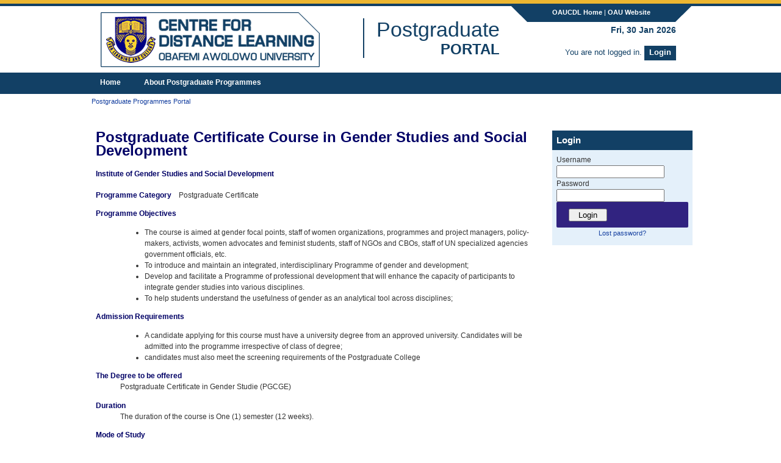

--- FILE ---
content_type: text/html; charset=utf-8
request_url: https://www.oaucdl.edu.ng/pg/mod/resource/view.php?id=61
body_size: 11423
content:
<!DOCTYPE html PUBLIC "-//W3C//DTD XHTML 1.0 Strict//EN" "http://www.w3.org/TR/xhtml1/DTD/xhtml1-strict.dtd">
<html xmlns="http://www.w3.org/1999/xhtml" dir="ltr" lang="en" xml:lang="en">
<head>
    <meta http-equiv="Content-Type" content="text/html; charset=utf-8" />
<link rel="stylesheet" type="text/css" href="https://www.oaucdl.edu.ng/pg/theme/standard/styles.php" />
<link rel="stylesheet" type="text/css" href="https://www.oaucdl.edu.ng/pg/theme/CDL_2013pg/styles.php" />

<!--[if IE 7]>
    <link rel="stylesheet" type="text/css" href="https://www.oaucdl.edu.ng/pg/theme/CDL_2013pg/styles_ie7.css" />
<![endif]-->
<!--[if IE 6]>
    <link rel="stylesheet" type="text/css" href="https://www.oaucdl.edu.ng/pg/theme/CDL_2013pg/styles_ie6.css" />
<![endif]-->


    <meta name="keywords" content="cdloau, oaucdl, oau, centre for distance learning, obafemi awolowo university, ile-ife, osun, Nigeria, elearning, online education, distance education, online diploma, online degree, predegree, postgraduate, oaudistancelearning" />
    <title>Postgraduate Programmes Portal: Centre for Distance Learning, Obafemi Awolowo University</title>
    <link rel="shortcut icon" href="https://www.oaucdl.edu.ng/pg/theme/CDL_2013pg/favicon.ico" type="image/vnd.microsoft.icon" />
    <link rel="stylesheet" href="https://www.oaucdl.edu.ng/pg/theme/CDL_2013pg/print.css" media="print" />
    <!--<style type="text/css">/*<![CDATA[*/ body{behavior:url(https://www.oaucdl.edu.ng/pg/lib/csshover.htc);} /*]]>*/</style>-->

<script type="text/javascript" src="https://www.oaucdl.edu.ng/pg/lib/javascript-static.js"></script>
<script type="text/javascript" src="https://www.oaucdl.edu.ng/pg/lib/javascript-mod.php"></script>
<script type="text/javascript" src="https://www.oaucdl.edu.ng/pg/lib/overlib/overlib.js"></script>
<script type="text/javascript" src="https://www.oaucdl.edu.ng/pg/lib/overlib/overlib_cssstyle.js"></script>
<script type="text/javascript" src="https://www.oaucdl.edu.ng/pg/lib/cookies.js"></script>
<script type="text/javascript" src="https://www.oaucdl.edu.ng/pg/lib/ufo.js"></script>
<script type="text/javascript" src="https://www.oaucdl.edu.ng/pg/lib/dropdown.js"></script>  

<script type="text/javascript" defer="defer">
//<![CDATA[
setTimeout('fix_column_widths()', 20);
//]]>
</script>
<script type="text/javascript">
//<![CDATA[
function openpopup(url, name, options, fullscreen) {
    var fullurl = "https://www.oaucdl.edu.ng/pg" + url;
    var windowobj = window.open(fullurl, name, options);
    if (!windowobj) {
        return true;
    }
    if (fullscreen) {
        windowobj.moveTo(0, 0);
        windowobj.resizeTo(screen.availWidth, screen.availHeight);
    }
    windowobj.focus();
    return false;
}

function uncheckall() {
    var inputs = document.getElementsByTagName('input');
    for(var i = 0; i < inputs.length; i++) {
        inputs[i].checked = false;
    }
}

function checkall() {
    var inputs = document.getElementsByTagName('input');
    for(var i = 0; i < inputs.length; i++) {
        inputs[i].checked = true;
    }
}

function inserttext(text) {
  text = ' ' + text + ' ';
  if ( opener.document.forms['theform'].message.createTextRange && opener.document.forms['theform'].message.caretPos) {
    var caretPos = opener.document.forms['theform'].message.caretPos;
    caretPos.text = caretPos.text.charAt(caretPos.text.length - 1) == ' ' ? text + ' ' : text;
  } else {
    opener.document.forms['theform'].message.value  += text;
  }
  opener.document.forms['theform'].message.focus();
}

function getElementsByClassName(oElm, strTagName, oClassNames){
	var arrElements = (strTagName == "*" && oElm.all)? oElm.all : oElm.getElementsByTagName(strTagName);
	var arrReturnElements = new Array();
	var arrRegExpClassNames = new Array();
	if(typeof oClassNames == "object"){
		for(var i=0; i<oClassNames.length; i++){
			arrRegExpClassNames.push(new RegExp("(^|\\s)" + oClassNames[i].replace(/\-/g, "\\-") + "(\\s|$)"));
		}
	}
	else{
		arrRegExpClassNames.push(new RegExp("(^|\\s)" + oClassNames.replace(/\-/g, "\\-") + "(\\s|$)"));
	}
	var oElement;
	var bMatchesAll;
	for(var j=0; j<arrElements.length; j++){
		oElement = arrElements[j];
		bMatchesAll = true;
		for(var k=0; k<arrRegExpClassNames.length; k++){
			if(!arrRegExpClassNames[k].test(oElement.className)){
				bMatchesAll = false;
				break;
			}
		}
		if(bMatchesAll){
			arrReturnElements.push(oElement);
		}
	}
	return (arrReturnElements)
}
//]]>
</script>
</head>

<body  class="mod-resource course-1 notloggedin dir-ltr lang-en_utf8" id="mod-resource-view">

<div id="top_angle"></div>
<div id="page">
<!-- begin header -->
	<div id="header" class=" clearfix">
		<div id="header_container">
      <div id="header_links" align="right">
        <a href="http://www.oaucdl.edu.ng" target="_blank">OAUCDL Home</a> | <a href="http://www.oauife.edu.ng" target="_blank">OAU Website</a>
      </div>
            <div id="header_title">&nbsp;</div>
            <div id="header_tag">Postgraduate <span>PORTAL</span></div>
        		<div id="header_menus" class="logininfo">
            You are not logged in. <a href="https://www.oaucdl.edu.ng/pg/login/">Login</a>    </div>
    <div id="print_id">
        </div>
            <div id="date_display">Fri, 30 Jan 2026 </div>
            <div id="menubar"><script language="javascript" type="text/javascript" src="https://www.oaucdl.edu.ng/pg/theme/CDL_2013pg/menubar.js"></script>
<link type="text/css" rel="stylesheet" href="https://www.oaucdl.edu.ng/pg/theme/CDL_2013pg/menubar.css" />
<ul id="qm0" class="qmmc">
	<li><a href="https://www.oaucdl.edu.ng/pg">Home</a>
		<ul>		
		<li><a href="http://www.oaucdl.edu.ng/">OAUCDL Home</a></li>
		<li><span class="qmdivider qmdividerx" ></span></li>
		<li><a href="http://www.oauife.edu.ng" target="_blank">OAU Website</a></li>		
		</ul></li>
	<li><a class="qmparent" href="http://www.oaucdl.edu.ng/pg/mod/resource/view.php?id=1">About Postgraduate Programmes</a>
		
	<li class="qmclear">&nbsp;</li>
</ul>

<!-- Create Menu Settings: (Menu ID, Is Vertical, Show Timer, Hide Timer, On Click ('all', 'main' or 'lev2'), Right to Left, Horizontal Subs, Flush Left, Flush Top) -->
<script type="text/javascript">qm_create(0,false,100,600,false,false,false,false,false);</script></div>
        </div>

        <div class="navbar clearfix">
                        <div class="breadcrumb"><h2 class="accesshide " >You are here</h2> <ul>
<li class="first"><a  onclick="this.target='_top'" href="https://www.oaucdl.edu.ng/pg/">Postgraduate Programmes Portal</a></li></ul></div>
            <div class="navbutton">&nbsp;</div>
                    </div>
    </div> <!-- end header -->
    <!-- END OF HEADER -->
<div id="content"><img width="0" height="0" src="https://www.oaucdl.edu.ng/pg/theme/CDL_2013pg/pix/header_title_print.png" id="hiddenlogo" /><table id="layout-table"><tr><td id="middle-column"><div class="middle-column-wrap"><div id="resource"><h3><font color="#000066" size="5">Postgraduate Certificate Course in Gender Studies and Social Development </font></h3><h4><font color="#000066">Institute of Gender Studies and Social Development</font></h4><dl id="course_info"><dl id="course_category"><dt><font color="#000066"><b>Programme Category </b>   </font>Postgraduate Certificate</dt></dl><dl><dt><font color="#000066"><b>Programme Objectives</b></font></dt><dd><ul>
<li>The course is aimed at gender focal points, staff of women organizations, programmes and project managers, policy-makers, activists, women advocates and feminist students, staff of NGOs and CBOs, staff of UN specialized agencies government officials, etc.</li>
<li>To introduce and maintain an integrated, interdisciplinary Programme of gender and development;</li>
<li>Develop and facilitate a Programme of professional development that will enhance the capacity of participants to integrate gender studies into various disciplines.</li>
<li>To help students understand the usefulness of gender as an analytical tool across disciplines;</li>
</ul></dd></dl><dl><dt>
<font color="#000066"><b>Admission Requirements</b></font></dt><dd>
<ul>
<li>A candidate applying for this course must have a university degree from an approved university. Candidates will be admitted into the programme irrespective of class of degree;</li>
<li>candidates must also meet the screening requirements of the Postgraduate College</li>
</ul></dd></dl>
<dl><dt><font color="#000066"><b>The Degree to be offered</b></font></dt><dd>Postgraduate Certificate in Gender Studie (PGCGE)</dd>
<dl><dt><font color="#000066"><b>Duration</b></font></dt><dd>The duration of the course is One (1) semester (12 weeks).
</dd></dl><dl><dt><font color="#000066"><b>Mode of Study</b></font></dt><dd>Weekend Lectures</dd></dl><dl><dt><font color="#000066"><b>How to Apply</b></font></dt><dd>Application are made online, <a href="http://netque.oauife.edu.ng/">click here to apply</a>. </dd></dl><dl><dt><font color="#000066"><b>Fees</b></font></dt><dd>Please <a href="http://www.oaucdl.edu.ng/pg/mod/resource/view.php?id=112">review fees information</a>.</dd></dl></dl></div></div></td><td style="width: 180px;" id="right-column"><div><a href="#sb-1" class="skip-block">Skip Login</a><div  id="inst408" class="block_login_logout sideblock"><div class="header"><div class="title"><h2>Login</h2></div></div><div class="content">
<form class="loginform" id="login" method="post" action="https://www.oaucdl.edu.ng/pg/login/index.php"><div class="c1 fld username"><label for="login_username">Username</label><br /><input type="text" name="username" id="login_username" value="" /><br /></div><div class="c1 fld password"><label for="login_password">Password</label><br /><input type="password" name="password" id="login_password" value="" /><br /></div><div class="c1 btn"><input type="submit" value="&nbsp;&nbsp;Login&nbsp;&nbsp;" /></div></form>
<div class="footer"><div><a href="https://www.oaucdl.edu.ng/pg/login/forgot_password.php">Lost password?</a></div></div></div></div><span id="sb-1" class="skip-block-to"></span></div></td></tr></table></div><!-- end container Content -->
<!-- START OF FOOTER -->
      <div id="footer">   <div id="footer_logo"></div>
	<div id="footer_add"><strong>Centre for Distance Learning,</strong><br />
    	Obafemi Awolowo University, Ile-Ife, Osun State, Nigeria.<br /><br />
      <b>Tel:</b> +234(0)811 020 3495, +234(0)813 244 7202
 <br /> 
      <b>Email:</b> pg<span class="printable" style="display: none;">@</span><img class="noprint" src="https://www.oaucdl.edu.ng/pg/theme/CDL_2013pg/pix/at-black.png" />oaucdl.edu.ng
      </div>
    <div id="footer_icons"><br />
      <a href="http://www.facebook.com/oaucdl" alt="Facebook" title="Like us on Facebook" target="_blank"><img src="https://www.oaucdl.edu.ng/pg/theme/CDL_2013pg/pix/facebk.png" /></a>
      <a href="http://www.twitter.com/oaucdl" alt="Twitter" title="Follow us on Twitter" target="_blank"><img src="https://www.oaucdl.edu.ng/pg/theme/CDL_2013pg/pix/twitter.png" /></a>
     </div>
    <div id="copy_links">
      OAUCDL Multimedia &copy; 2011 - 2026. All rights reserved. <span id="footer_links">
        	  <a href="http://www.oaucdl.edu.ng/site/mod/resource/view.php?id=42">Terms & Privacy</a> </span>
    </div>
	</div></div> <!-- end page or popup_page div --></div>
<div id="bottom_angle"></div>
</body>
</html>




--- FILE ---
content_type: text/css;charset=UTF-8
request_url: https://www.oaucdl.edu.ng/pg/theme/standard/styles.php
body_size: 78
content:
/***** Nothing required from this stylesheet by main theme *****/



--- FILE ---
content_type: text/css;charset=UTF-8
request_url: https://www.oaucdl.edu.ng/pg/theme/CDL_2013pg/styles.php
body_size: 97950
content:
/**************************************
 * THEME NAME: CDL_2013pg
 *
 * Files included in this sheet:
 *
 *   CDL_2013pg/styles_fonts.css
 *   CDL_2013pg/styles_layout.css
 *   CDL_2013pg/styles_color.css
 *   CDL_2013pg/styles_bgpix.css
 *   CDL_2013pg/search.css
 *   CDL_2013pg/tabs.css
 **************************************/

/***** CDL_2013pg/styles_fonts.css start *****/

/*******************************************************************
 styles_fonts.css

 This CSS file contains all font definitions like family, size,
 weight, text-align, letter-spacing etc.

*******************************************************************/
.clearer {
  font-size:1px;
}
body, table, td, th, li {
  font-family: verdana, helvetica, sans-serif !important;
  font-size:100%;
}
form, input, textarea, select, fieldset, legend, {
  font-family: verdana, arial, helvetica, sans-serif  !important;
}
th {
  font-weight: bold;
}
a:link,
a:visited {
  text-decoration:none;
}
a:hover {
  text-decoration: underline;
}
.img-text a:hover {
  text-decoration: none;
}
.img-text a:hover span {
  text-decoration: underline;
}
h1.main,
h2.main,
h3.main,
h4.main,
h5.main,
h6.main {
  font-weight:bold;
}
h1 {
  font-size:1.6em;
}
h2 {
  font-size:1.4em;
}
h3 {
  font-size:1.1em;
}
h4 {
  font-size:1.0em;
}
pre {
  font-size:0.75em;
}
.bold {
  font-weight:bold;
}
.warning {
  font-weight: bold;
  font-style: italic;
}
.errorbox .title {
  font-weight: bold;
  font-size: 1.2em;
  text-align: center;
}
.errorboxcontent {
  text-align: center;
}
.errorcode {
  font-size: 0.7em;
}
.notifytiny {
  line-height : 100%;
  font-size: 0.7em;
}
.pagingbar .title {
  font-weight: bold;
}
.pagingbar .thispage {
  font-weight: bold;
}
.categorybox .category {
  font-size:1.2em;
  font-weight:bold;
}
.helplink {
  font-size:0.8em;
}
.headingblock {
  font-weight: bold;
}
#site-index .subscribelink,
#course-view .subscribelink {
  font-size: 0.8em;
}
.files .file {
  font-size: 0.9em;
}
.files .folder {
  font-size: 0.9em;
}
.files .folder .size {
  font-weight: bold;
}

/*Accessibility: resizable icons. */
img.resize {
  width: 1em;
  height: 1em;
}
acronym, abbr {
  cursor: help;
}
a.useredit, a:hover.useredit, .blink {
  color: black;
  text-decoration: blink;
  cursor: help;
}

/***
 *** Header
 ***/
#date_display {
  font-size:0.85em;
  font-weight:bold;
}
#header_tag {
  font-size:2.1em;
}
#header_tag span {
  font-size:0.7em;
  font-weight:bold;
}
.breadcrumb {
  font-size:0.7em;
}
.logininfo {
  font-size:0.8em;
}

/* Accessibility: only certain fonts support Unicode chars like &#x25BA; in IE6 */
.arrow, .arrow_button input {
  font-family: Arial,Helvetica,Courier,sans-serif;
}
.navigation button {
  font-size: 80%;
}

/***
 *** Footer
 ***/
#footer, #popup_footer {
  font-size: 11.5px;
}
#footer .validators, #popup_footer .validators {
  font-size: 0.6em;
}

/***
 *** Admin
 ***/
table.generaltable {
  font-size: 0.8em;
}
table.formtable tbody th {
  font-weight: normal;
  text-align: right;
}
body#admin-blocks table#incompatible td.c0 {
  font-weight: bold;
}
body#admin-index .explanation {
  font-size: 0.7em;
  vertical-align: bottom;
}
body#admin-index .copyright {
  text-align: center;
  font-size: 0.8em;
}
.environmenttable {
  font-size: 0.8em;
}
#admin-roles-manage .rolecap .cap-desc .cap-name,
#admin-roles-override .rolecap .cap-desc .cap-name, #adminsettings .form-shortname {
  font-size: 0.75em;
}
#adminsettings .form-defaultinfo {
  font-size: 0.8em;
}
#admin-roles-override .cell.c1,
#admin-roles-assign .cell.c3,
#admin-roles-assign .cell.c1 {
  font-size: 0.65em;
}
#admin-lang .translator .strkey {
  font-size: 0.75em;
}
#admin-uploaduser table#uupreview {
  font-size: 0.8em;
}
#admin-uploaduser table#uuresults {
  font-size: 0.9em;
}
#adminsettings .form-warning,
#adminsettings .form-overridden {
  font-size: 0.8em;
}
.plugincompattable {
    font-size: 70%;
}
.plugincompattable td.standard {
    font-weight: normal;
}
.plugincompattable td.nonstandard {
    font-weight: bold;
}
.plugincompattable td.missingplugin {
    font-weight: bold;
}
.plugincompattable td.warning {
    font-style: normal;
}
.plugincompattable { 
    text-align: left;
}
.plugincheckwrapper { 
    text-align: center;
}
.course-report-outline td.lastaccess {
  font-size:0.8em;
}
.course-report-outline tr.section {
  text-align: center;
}

/***
 *** Blocks
 ***/
a.skip-block {
  text-decoration:none;
}
.sideblock img.resize,
.breadcrumb img.resize {
  width: 0.8em;
  height: 0.9em;
}
.sideblock .searchform img.resize {
  width: 1em;
  height: 1.1em;
}
.sideblock .header, .sideblock h2 {
  font-size:1.1em;
  font-weight: bold;
}
.sideblock .content {
  padding: 7px;
}
.sideblock a {
  line-height:1.2em
}
.sideblock .content h3,
.sideblock .content h2 {
  font-size:1.0em;
}
.sideblock .content .message,
.sideblock .header .commands,
.sideblock .footer,
.sideblock .head,
.sideblock .info,
.sideblock .event {
  font-size: 0.9em;
}
.sideblock .date {
  font-style: italic;
}
.block_site_main_menu .footer select {
  font-size: 0.8em;
}
.block_messages .content .listentry,
.block_online_users .content .listentry {
  font-size:0.75em
}

/***
 *** Blogs
 ***/
.blogpost .audience,
.blogpost .tags {
  font-size: 0.85em;
}

/***
 *** Calendar
 ***/
#calendar .sidecalendar abbr,
.block_calendar_month abbr {
  border: none;
}
#calendar .eventnone a,
.block_calendar_month .eventnone a {
  text-decoration:none;
  color:black;
  cursor:text;
}
#calendar .maincalendar .eventlist .event .referer {
  font-weight:bold;
}
#calendar .maincalendar .eventlist .event .course {
  font-size:0.8em;
}
#calendar .maincalendar .eventlist .event .description .commands {
  text-align: right;
}
#calendar .maincalendar table.calendarmonth td {
  font-size:0.8em;
}
#calendar div.header
{
  font-weight:bold;
}
#calendar .sidecalendar .filters {
  font-size:0.8em;
}
.sideblock .filters td {
  font-size:1.1em;
}
#calendar .maincalendar .controls {
  font-size:1.2em;
}
#calendar .maincalendar .day {
  font-weight: bold;
}
table.minicalendar {
  font-size:0.85em;
}
.cal_popup_caption,
.cal_popup_close {
  font-family:sans-serif;
  font-size:0.8em;
  font-weight:bold;
}
#calendar .maincalendar .calendar-controls .current {
  font-weight: bold;
}

/***
 *** Course
 ***/
#course-view .section {
  font-size:0.95em;
  line-height:1.2em;
}
#course-view .section .activity {
  padding:0.2em 0;
}
#course-view .section .activity a {
  line-height:1em;
}
#course-view .section .weekdates {
  margin: 0;
  font-weight: normal;
  font-size: 1em;
}
#course-view .section .left {
  font-weight:bold;
}
.activitydate, .activityhead {
  font-size:0.9em;
}
.weeklydatetext {
  font-size:0.9em;
  font-weight:bold;
}
.coursebox .info {
  font-size:1em;
}
.coursebox .teachers,
.coursebox .cost {
  font-size:0.9em;
}
.coursebox .summary {
  font-size:0.9em;
}
#course-recent h2.main {
  font-size:1.1em;
}
#course-recent .user {
  font-size:0.75em;
}
#course-recent .grade,
#course-recent .forum-recent .reply .title,
#course-recent .forum-recent .discussion .title {
  font-weight:bold;
  font-style: italic;
  font-size:0.9em;
}
h2.headingblock {
  font-size:1.1em;
}
.section_add_menus optgroup {
  font-weight:normal;
  font-style: italic;
}
.section .groupinglabel {
  color: #666666;
}

/***
 *** Doc
 ***/
body#doc-contents h1 {
  font-size: 0.9em;
}
body#doc-contents ul {
  font-size: 0.8em;
}

/***
 *** Grades
 ***/
body#grade-index .grades .header {
  font-weight: bold;
  font-size: 0.7em;
}
.grade-edit-scale .scale_options {
  font-size: 0.7em;
}
#grade-aggregation-help dt {
    font-weight: bold;
}
#grade-aggregation-help dd.example {
    font-style: italic;
}
#grade-aggregation-help code {
    font-style: normal;
}

/***
 *** Login
 ***/
#login-index #content {
  font-size: 0.85em;
}

/***
 *** Logs
 ***/
.logtable td {
  font-size: 0.8em;
}
.logtable th {
  font-size: 0.9em;
}

/***
 *** Message
 ***/
.message-discussion-noframes #userinfo .name h1 {
  font-weight: bold;
  font-size:1em;
}
.message-discussion-noframes #userinfo .commands {
  font-size:0.8em;
}
.message-discussion-noframes #send h1 {
  font-size:1em;
}
.message .noframesjslink {
  font-size:0.8em;
}
.message-discussion-noframes #messages h1 {
  font-size:1em;
}
.message .link,
.message_form {
  font-size:0.8em;
}
.message .heading {
  font-size:1.0em;
  font-weight:bold;
}
.message .date,
.message .contact,
.message .summary {
  font-size:0.9em;
}
.message .note,
.message .pix,
.message .content {
  font-size:0.8em;
}
.message .author {
  font-weight: bold;
  font-size:0.8em;
}
.message .time {
  font-style: italic;
  font-size:0.8em;
}
#message-user .commands span {
  font-size:0.7em;
  white-space:nowrap;
}
#message-user .name {
  font-weight: bold;
  font-size:1.1em;
}

/***
 *** MyMoodle
 ***/
.my .courseboxcontent .overview .info {
  font-size:0.7em;
}

/***
 *** Question
 ***/
.que .no {
  font-size: 1.2em;
  font-weight: bold;
}
.que .grade {
  font-size: 0.8em;
}
.que .history {
  font-size:75%;
}

/***
 *** Tabs
 ***/
.tabtree a.nolink:hover {
  text-decoration: none;
}

/***
 *** Tags
 ***/
.tag_cloud .s20 {
  font-size: 1.5em;
  font-weight: bold;
}
.tag_cloud .s19 {
  font-size: 1.5em;
}
.tag_cloud .s18 {
  font-size: 1.4em;
  font-weight: bold;
}
.tag_cloud .s17 {
  font-size: 1.4em;
}
.tag_cloud .s16 {
  font-size: 1.3em;
  font-weight: bold;
}
.tag_cloud .s15 {
  font-size: 1.3em;
}
.tag_cloud .s14 {
  font-size: 1.2em;
  font-weight: bold;
}
.tag_cloud .s13 {
  font-size: 1.2em;
}
.tag_cloud .s12,
.tag_cloud .s11 {
  font-size: 1.1em;
  font-weight: bold;
}
.tag_cloud .s10,
.tag_cloud .s9 {
  font-size: 1.1em;
}
.tag_cloud .s8,
.tag_cloud .s7 {
  font-size: 1em;
  font-weight: bold;
}
.tag_cloud .s6,
.tag_cloud .s5 {
  font-size: 1em;
}
.tag_cloud .s4,
.tag_cloud .s3 {
  font-size: 0.9em;
  font-weight: bold;
}
.tag_cloud .s2,
.tag_cloud .s1 {
  font-size: 0.9em;
}

/***
 *** User
 ***/
.userinfobox .username {
  font-weight: bold;
}
.userinfobox .links {
  font-size: 0.7em;
}
.userinfobox td.label {
  font-weight: bold;
}
body#user-index #longtimenosee {
  font-size: 0.8em;
}
.iplookup #header h1.headermain {
  font-size:1em;
}
.iplookup #note {
  font-size:0.8em;
  font-style: italic;
}

/***
 *** Modules: Assignment
 ***/

#mod-assignment-index .cell {
  font-size:0.8em;
}
#wordcount {
  font-size: 0.8em;
}

/***
 *** Modules: Chat
 ***/
#mod-chat-index .cell {
  font-size:0.8em;
}
#mod-chat-gui_basic h1 {
  font-size:1.4em;
}
#mod-chat-gui_basic #participants .idle,
#mod-chat-view #chatcurrentusers .chatuserdetails {
  font-size: 0.6em;
}

/***
 *** Modules: Choice
 ***/
#mod-choice-index .cell {
  font-size:0.8em;
}

/***
 *** Modules: Forum
 ***/
.forumnodiscuss{
  font-weight:bold;
}
.forumpost .topic .subject {
  font-weight: bold;
}
.forumpost .topic .author {
  font-size: 0.8em;
}
.forumpost .commands,
.forumpost .link,
.forumpost .footer {
  font-size: 0.9em;
}
.forumheaderlist .discussion .lastpost {
  font-size: 0.7em;
}
body#mod-forum-search .introcontent {
  font-weight:bold;
}
body#mod-forum-index .generalbox .cell {
  font-size: 0.80em;
}
.forumpost .edited {
  font-style: italic;
}

/***
 *** Modules: Glossary
 ***/
.glossarypost .commands,
.glossarypost .author,
.glossarypost .time {
  font-size: 0.8em;
}
.glossarycategoryheader h2,
.glossarypost .concept h3 {
  font-size: 1em;
  margin: 0;
}
.glossarypost div.concept h3,
.glossarypost.continuous .concept {
  display: inline;
}
.glossarypost .entryheader {
  font-weight: normal;
  text-align: left;
}
.glossarycomment .author {
  font-size: 0.8em;
}
.entrylowersection .aliases {
  font-size: 0.8em;
}
.entrylowersection .icons,
.entrylowersection .ratings {
  font-size: 0.8em;
}
#mod-glossary-index .cell {
  font-size:0.8em;
}

/***
 *** Modules: Journal
 ***/
#mod-journal-view .lastedit,
#mod-journal-view .editend {
  font-size: 0.7em;
}
#mod-journal-view .author {
  font-size: 1em;
  font-weight: bold;
}
#mod-journal-view .time {
  font-size: 0.7em;
  font-style: italic;
}
#mod-journal-view .grade {
  font-weight: bold;
  font-style: italic;
}
#mod-journal-index .cell {
  font-size:0.8em;
}

/***
 *** Modules: Lesson
 ***/
#mod-lesson-index .cell {
  font-size:0.8em;
}

/***
 *** Modules: Resource
 ***/
#mod-resource-index .cell {
  font-size:0.8em;
}
.mod-resource .modified {
  font-size:0.6em;
}
.ims-nav-dimmed,
.ims-nav-button {
  font-size:0.8em;
}
#ims-toc-selected {
  font-weight: bold;
}
#ims-menudiv {
  font-size:0.8em;
}

/***
 *** Modules: Scorm
 ***/
#mod-scorm-index .cell {
  font-size:0.8em;
}

/***
 *** Modules: Survey
 ***/
#mod-survey-index .cell {
  font-size:0.8em;
}

/***
 *** Modules: Wiki
 ***/
#mod-wiki-index .cell {
  font-size:0.8em;
}

/***
 *** Modules: Workshop
 ***/
#mod-workshop-index .cell {
  font-size:0.8em;
}
#thegroup, #thegrouping, #dummygrouping {
  font-size: 0.8em;
  display: block;
}

/***
 *** Phpinfo display
 ***/
.phpinfo table {
  border-collapse: collapse;
}
.phpinfo .center {
  text-align: center;
}
.phpinfo .e, .v, .h {
  border: 1px solid #000000;
  font-size: 0.8em;
  vertical-align: baseline;
}
.phpinfo .e {
  background-color: #ccccff;
  font-weight: bold;
  color: #000000;
}
.phpinfo .h {
  background-color: #9999cc;
  font-weight: bold; color: #000000;
}
.phpinfo .v {
  background-color: #cccccc;
  color: #000000;
}
.sideblock .content h3.eventskey {
    font-size:0.8em;
}
/***** CDL_2013pg/styles_fonts.css end *****/

/***** CDL_2013pg/styles_layout.css start *****/

/*******************************************************************
 styles_layout.css

 This CSS file contains all layout definitions like positioning,
 floats, margins, padding, borders etc.

 Styles are organised into the following sections:
*******************************************************************/
body {
  margin: 0 auto;
  padding: 0;
}
#header_container {
  position: relative;
  margin: 0;
  padding: 0;
  width: 990px;
  height: 145px;
}
#popup_header_container {
  position: relative;
  margin: 0;
  padding: 0;
  width: 100%;
  height: 95px;
}
#top_angle, #bottom_angle {
	height: 4px;
  width: auto;
  border-color: #ECB631 !important;
  background-color: #124065;
}
#top_angle {
  border-top: 6px solid;
}
#bottom_angle {
  border-bottom: 6px solid;
}
#header_links {
  font-size: 11px;
  height: 26px;
	line-height:20px;
	width: 300px;
	text-align:center;
	float:right;
}
#header_title, #popup_header_title {
  z-index: 5;
  margin: 0;
  padding: 0;
}
#header_title {
  height:110px;
  width:400px;
}
#popup_header_title {
  height:80px;
  width:320px;
}
#header_tag {
	position: absolute;
	left:450px;
	top:20px;
	border-left: 2px solid #124065;
	padding-left: 20px;
}
#header_tag span {
	display:block;
	text-align:right;
}
#fl_banner {
  margin: 5px 0;
  padding: 0;
  width: 990px;
  z-index: 3;
  display: block;
}
div#page, #popup_page {
  z-index: 2;
  margin: 0 auto;
  padding: 0;
  position: relative;
  cursor:auto;
}
div#page {
  width: 990px;
}
#popup_page {
  width: 100%;
}
table {
  border-collapse: collapse;
  border-spacing: 0;
  border-width: 0;
}
h1.main,
h2.main,
h3.main,
h4.main,
h5.main,
h6.main {
  text-align: center;
  padding: 5px;
}
#layout-table {
  width:100%;
  border: none !important;
  padding: 0;
  border-spacing: 0;
  border-width: 0;
  margin: 0;
}
#layout-table #left-column,
#layout-table #right-column {
  vertical-align:top;
  padding: 7px 0 0 0;
}
#layout-table #right-column {
  width: 230px !important;
}
#layout-table #middle-column {
  vertical-align: top;
  padding: 0 12px;
}
#layout-table #middle-column img.px {
  border-bottom:3px solid #EDB83D !important;
}
#layout-table #middle-column div.story_content {
  padding: 0;
  margin: 7px 12px 7px 5px !important;
}
#layout-table #middle-column div.story_content h1,
#layout-table #middle-column div.story_content h2,
#layout-table #middle-column div.story_content h3,
#layout-table #middle-column div.story_content h4,
#layout-table #middle-column div.story_content h5,
#layout-table #middle-column div.story_content h6
{
  padding: 0px;
  margin: 0px;
  color: #3A80AD;
}
#layout-table #middle-column table.split {
  width: 101% !important;
  margin: -5px;
}
#layout-table #middle-column table.split td {
  vertical-align: top;
  padding: 5px;
  width: 50%;
}
#layout-table #middle-column table.triple_split {
  width: 101%;
  margin: -5px;
}
#layout-table #middle-column table.triple_split td {
  vertical-align: top;
  padding: 5px;
  width: 33%;
}
.clearer {
  clear:both;
  margin:0;
  padding:0;
  height:1px;
  border:none;
  background:transparent;
  display:block;
}
.clearfix {
  min-width: 0;
}
.clearfix:after {
  content: ".";
  display: block;
  height: 0;
  clear: both;
  visibility: hidden;
}
#redirect {
  text-align: center;
}
#redirect #message {

}

#redirect #continue {

}
input, select {
  max-width: 300px;
}
ul.section.img-text {
  
}
/* Hides from IE-mac \*/
* html .clearfix {height: 1%;}
.clearfix {display: block;}
/* End hide from IE-mac */

.mdl-align {
  text-align: center;
}
.mdl-left {
  text-align: left;
}
.mdl-right {
  text-align: right;
}
.continuebutton {
  text-align: center;
}
form {
  margin-bottom:0;
}
a img {
  border:none;
}
img.userpicture,
img.grouppicture {
  border: 0;
}
#grouppicture {
  text-align: center;
}
div.groupselector {
  float: left;
  margin: 3px auto;
}
#addmembersform table {
  margin-left: auto;
  margin-right: auto;
}
.notifyproblem {
  text-align: center;
  padding: 10px;
}
.notifysuccess {
  text-align:center;
  padding: 10px;
}
.notifytiny {
  text-align:left;
  padding: 0;
}
.singlebutton form,
.singlebutton div {
  display:inline;
}
.box {
  clear: both;
}
.generalbox {
  margin-bottom: 10px;
  margin-top: 5px;
}
.generalbox#intro {
  width:70%;
  margin-left:auto;
  margin-right:auto;
  padding-bottom:15px;
}
.boxaligncenter {
  margin-left:auto;
  margin-right:auto;
}
.boxalignright {
  margin-left:auto;
  margin-right:0;
}
.boxalignleft {
  margin-left:0;
  margin-right:auto;
}
.boxwidthnarrow {
  width: 30%
}
.boxwidthnormal {
  width: 50%
}
.boxwidthwide {
  width: 85%
}
.centerpara {
  text-align:center
}
.noticebox {
  border-width:1px;
  border-style:solid;
  padding:10px;
}
#notice.generalbox {
  width: 60%;
  margin-left:auto;
  margin-right:auto;
}
#notice .buttons {
  text-align:center
}
#notice .buttons div,
#notice .buttons form {
  display:inline;
}
#notice .singlebutton {
  text-align:center;
  padding: 5px;
  margin: 0px;
}
.errorbox {
  border-width:1px;
  border-style:solid;
  margin: 1em 15%;
  width: 70%;
  padding:10px;
}
.errorbox .title {
  padding: 5px;
}
.informationbox {
  border-width:1px;
  border-style:solid;
  padding: 10px;
}
.feedbackbox {
  border-width:1px;
  border-style:solid;
}
.rsslink {
  padding:  0 0 0 0.3em;
}
.printicon {
  padding:  0 0 0 0.3em;
}
.generaltable .cell {
  border-width: 1px;
  border-style: solid;
}
#participationreport .reporttable {
  text-align: center;
  margin-left:auto;
  margin-right:auto;
}
#participationreport {
  text-align: center;
}
#participationreport .modulename {
  font-weight: bold;
}
#participationreportselector,
#participationreportactions,
.initialbar {
  text-align: center;
}
#help .indent {
  margin-left:3em;
}
.closewindow,
#help .helpindex {
  text-align: center;
}
.tabledivider {
  border-width:1px;
  border-style:solid;
  border-left:0;
  border-right:0;
  border-top:0;
}
.sitetopic {
  margin-bottom:20px;
}
.sitetopiccontent {
  border-width:1px;
  border-style:solid;
}
.pagingbar {
  text-align:center;
}
table.formtable {
  margin: auto;
}
table.formtable tbody th {
  vertical-align: top;
}
table.formtable tbody td,
table.formtable tbody th {
  padding: 5px;
}
table.formtable tbody .htmlarea td,
table.formtable tbody .htmlarea th
{
  padding: 0;
}
.flexible th
{
  white-space: nowrap;
}
.paging {
  text-align: center;
  margin: 10px 0 10px 0;
}
.unread {
  padding-right:2px;
}
.cell {
  vertical-align: top;
}
.helplink img {
  vertical-align: middle;
  margin: 0 2px;
  width: 17px;
  height: 17px;
}
img.emoticon {
  vertical-align: middle;
  width: 15px;
  height: 15px;
}
form.popupform,
form.popupform div {
  display: inline;
}
form.popupform label {
  margin-right: 0.5em;
}
.arrow_button {
  margin-top:3em;
}
.arrow_button input {
  padding:0.3em;
  overflow:hidden;
}
.groupmanagementtable td {
  vertical-align: top;
}
.groupmanagementtable p {
  text-align: center;
}
.groupmanagementtable select {
  width: 18em;
}
#group-groupings .buttons {
  margin: 20px;
  text-align:center;
}
#group-groupings .buttons .singlebutton {
  display: inline;
  padding: 5px;
}
#group-usersummary {
  width: 14em;
}
img.icon {
  vertical-align:middle;
  margin-right:4px;
  width:16px;
  height:16px;
  border:0px;
}
img.iconsmall {
  vertical-align:middle;
  margin-right:1px;
  width:11px;
  height:11px;
  border:0px;
}
img.iconhelp {
  vertical-align:middle;
  margin-right:4px;
  width:17px;
  height:17px;
  border:0px;
}
img.iconkbhelp {
  width:49px;
  height:17px;
  border:0px;
}

/*Accessibility: text 'seen' by screen readers but not visual users. Fixed for RTL languages, example Farsi. */
.accesshide {
  position:absolute;
  top:-100000px;
  left:10px;
  font-weight:normal;
}
.invisiblefieldset {
  display:inline;
  border:0px;
  padding:0px;
  margin:0px;
}
span.hide,
div.hide {
  display:none;
}

/***
 *** Forms
 ***/
.mform {
  margin: 0 auto;
  padding: 15px 25px;
  width: 90%;
}
.mform fieldset {
  border: 1px solid #54A2E0;
  padding: 10px 0;
  margin: 0.7em 0;
  width:100%;
}
.mform fieldset.hidden, .mform fieldset.felement {
  border: 0;
}
.mform fieldset.felement {
  width: auto;
}
.mform fieldset legend {
  font-weight: bold;
  margin-left: 0.5em;
}
.mform fieldset .advancedbutton {
   width:100%;
   text-align:right;
}
.mform div.fitem {
  clear: both;
  width: 100%;
  min-height: 1.5em;
}
.mform .fitemtitle {
  display: block;
  float: left;
  width: 30%;
  padding: 0;
  margin: 5px 0 0 10px;
  text-align: right;
}
.mform .fitemtitle div {
  display: inline;
}
div.fitem fieldset.fgroup label, div.fradio label,  div.fcheckbox label,
fieldset.fdate_selector label {
  display:inline;
  float: none;
  width: auto;
}
.mform div.felement,  .mform fieldset.felement {
  display: block;
  float: left;
  margin: 5px 0 0 10px;
  padding: 0;
  text-align:left;
  width: 60%;
}
.mform div.fdescription {
  clear: both;
  min-height: 1.5em;
}
.mform .fdescription.required {
  text-align:right;
}
.mform input, .mform select {
  width: auto;
}
.mform .ftextarea #id_alltext {
  width: 100%;
}
.mform br {
  clear: left;
}
.mform div.fhtmleditor {
  margin: 0 auto 10px auto;
  width : 600px;
  clear:both;
  float:none;
  padding: 25px 0 20px 0;
}
.mform span.error, .mform span.required {
  color: red;
}
.mform div.error,.mform fieldset.error {
  border: 1px solid red;
  padding: 5px;
  color: inherit;
}
.mform .fcheckbox input {
  margin-left: 0px;
}
.mform .fpassword .unmask {
  display:inline;
}
.mform .fpassword .unmask input {
  margin-left:5px;
  margin-right:3px;
}
.mform label .req, .mform label .adv {
  cursor: help;
}
/* form frozen */
div.mform div.fitem div.fstatic{
 border-color : #D3D3D3;
 border-style : dashed;
 border-width : thin;
}
#admin-register .mform .fsubmit {
  padding:20px;
  text-align:center;
}
div.phpinfo .center{
  text-align: center;
}
div.phpinfo .center table {
  margin-left: auto;
  margin-right: auto;
  text-align: left;
}
div.phpinfo .center th {
  text-align: center;
}
.backup-form-instances {
   margin:0px 20px 0px 20px;
}
.restore-form-instances {
   margin:0px 20px 0px 20px;
}

/***
 *** Header
 ***/
#date_display {
  right:27px;
  top: 32px;
  position: absolute;
}
#header_menus, #print_id,
.headermenu {
  float:right;
  text-align:right;
}
#header_menus, #print_id {
	position:absolute;
	top: 65px;
	right:27px;
	width:260px;
}
#print_id {
	display: none;
}
#header_menus a {
	height:20px;
	line-height:17px;
	display:inline-block;
	background-color:#124065;
	color:#FFF;
	padding:2px 8px;
	text-decoration:none;
	font-weight:bold;
}
#header_menus a:hover {
	background-color:#ECB631;
	color:#124065;
}
.navigation li,
.navigation div,
.navigation button,
.navigation form {
  display: inline;
}
.navbar {
  width:auto;
  padding: 3px 3px 5px 5px;
  margin: 0;
  clear: both;
}
.navbar .langmenu {
  text-align:right;
}
table.navbar {
  width: 100%;
}
.navbar .navbutton {
  margin-top: 3px;
  float: left;
}
.navbar .navbutton div,
.navbar .navbutton form {
  display:inline;
  margin:0px;
  padding:0px;
}
.navbar .breadcrumb {
  float:left;
  margin:0.2em 0;
}
.breadcrumb ul {
  padding:0;
  margin:0;
  text-indent:0;
  list-style:none;
}
.breadcrumb li {
  display:inline;
}
.navbar .navbutton,
.navbar .menu {
  float:right;
}
.reportlink {
  text-align:right;
}
.navigation {
  margin-bottom: 4px;
}
.navigation ul {
  margin:0px;
  padding:0px;
  list-style-type:none;
}
.navigation ul li form,
.navigation ul li {
  display:inline;
  margin:0px;
  padding:0px;
  margin-left:2px;
}
.navigation ul li form fieldset,
.navigation ul li form div select {
  vertical-align: middle;
}
.navigation optgroup {
  text-align:center;
  padding-top:4px;
}
.navigation option {
  text-align:left;
}
.navigation optgroup option {
  padding:0px;
}
#navmenupopup option,
#navmenufooterpopup option {
  padding: 2px 0 2px 20px;
  background-repeat: no-repeat;
  background-position: 1px 2px;
  vertical-align: middle;
}

/***
 *** Footer
 ***/
#footer, #popup_footer {
  padding: 10px 0 0 0 !important;
  margin: 0 auto;
  line-height: 1.2em;
  position: relative;
  margin-top: 7px;
}
#footer {
  height: 90px;
}
#popup_footer {
  height: 80px;
}
#footer_logo {
  z-index: 3;
  width: 90px;
	margin-left: 20px;
	margin-right: 3px;
  height: 85px;
  position: relative;
  float: left;
}
#popup_footer_logo {
  z-index: 3;
  width: 80px;
  height: 65px;
  position: relative;
  float: left;
}
#footer_add {
  z-index: 3;
  height: 90px;
  position: relative;
  float: left;
}
#popup_footer_add {
  margin-top: 2px;
  z-index: 3;
  position: relative;
  float: left;
}
#footer_icons {
  position: absolute;
  top: 2px;
  right: 15px;
  text-align: right;
}
#copy_links {
  position: absolute;
  bottom: 5px;
  right: 15px;
  text-align: right;
}
.homelink {
  margin: 1em 0;
}
.homelink a {
  padding-left:1em;
  padding-right:1em;
}
.sitelink {
  padding-top:1em;
}
.performanceinfo {
  margin: 2em;
}
.performanceinfo span {
  display: block;
}
#footer .navbar {
  margin-top: 4em;
}
#footer .validators {
  margin-top:40px;
  padding-top:5px;
  border-top: 1px dotted gray;
}
#footer .validators ul {
  margin:0px;
  padding:0px;
  list-style-type:none;
}
#footer .validators ul li {
  display:inline;
  margin-right:10px;
  margin-left:10px;
}

/***
 *** Filters
 ***/
.mediaplugin {
  display:block;
  clear:both;
  margin-top:5px;
  margin-bottom:5px;
}
.mediaplugin_mp3, .mediaplugin_swf, .mediaplugin_flv {
  display:inline;
  clear:none;
  margin:0px;
  margin-left:0.5em;
}

/***
 *** Admin
 ***/
body#admin-index .c0 {
  vertical-align: top;
}
body#admin-index .c1 {
  vertical-align: middle;
}
body#admin-blocks table.generaltable th,
body#admin-filters table.generaltable th,
body#admin-modules table.generaltable th,
body#admin-auth table.generaltable th
{
  white-space: nowrap;
}
body#admin-modules .generaltablecell
{
  padding-top: 2px;
  padding-bottom: 2px;
}
body#admin-blocks table.generaltable th,
body#admin-blocks table.generaltable td.cell,
body#admin-filters table.generaltable th,
body#admin-filters table.generaltable td.cell,
body#admin-modules table.generaltable th,
body#admin-modules table.generaltable td.cell,
body#admin-auth table.generaltable th,
body#admin-auth table.generaltable td.cell
{
  padding: 4px;
  text-align: center;
  vertical-align: middle;
}
body#admin-blocks table.generaltable th.c0,
body#admin-blocks table.generaltable td.c0,
body#admin-filters table.generaltable th.c0,
body#admin-filters table.generaltable td.c0,
body#admin-modules table.generaltable th.c0,
body#admin-modules table.generaltable td.c0,
body#admin-auth table.generaltable th.c0,
body#admin-auth table.generaltable td.c0
{
  text-align: left;
}
body#admin-modules table.generaltable td.c0
{
  white-space: nowrap;
}
#admin-blocks
#admin-config .confighelp {
  display: block;
  padding-bottom: 20px;
}
#admin-roles-manage table.generalbox {
  margin: auto;
}
#admin-stickyblocks .generalbox {
  text-align:center;
}
#admin-index .copyrightnotice {
  margin: auto;
  text-align: center;
}
#admin-maintenance .buttons {
  text-align:center;
}
#admin-report-unittest-index .exception pre {
  padding: 8px;
}
#admin-report-unittest-index .unittestsummary {
  padding: 8px;
  margin-top: 1em;
}
#admin-report-security-index #timewarning {
  text-align:center;
}
#admin-report-security-index .timewarninghidden {
  display:none;
}
#admin-roles-allowassign .buttons,
#admin-roles-allowoverride .buttons,
#admin-roles-manage .buttons,
#admin-roles-override .buttons {
  margin: 20px;
  text-align:center;
}
#admin-roles-manage .buttons .singlebutton,
#admin-roles-override .buttons .singlebutton {
  display: inline;
  padding: 5px;
}
#admin-roles-manage .selector,
#admin-roles-assign .selector,
#admin-roles-override .selector {
  text-align:center;
  margin-bottom:1em;
}
#admin-roles-manage table.roledesc,
#admin-roles-override table.roledesc {
  margin-left:auto;
  margin-right:auto;
}
#admin-roles-manage table.rolecap,
#admin-roles-override table.rolecap {
  margin-left:auto;
  margin-right:auto;
}
.rolecap .inherit,
.rolecap .allow,
.rolecap .prevent,
.rolecap .prohibit {
  text-align:center;
}
#admin-roles-manage .rolecap .cap-desc .cap-name,
#admin-roles-override .rolecap .cap-desc .cap-name {
  display: block;
}
#admin-roles-override .cell.c1,
#admin-roles-assign .cell.c3,
#admin-roles-assign .cell.c1 {
  padding-top: 0.75em;
}
#admin-roles-override .sefeoverridenotice {
  text-align:center;
}
#admin-lang .generalbox {
  text-align:center;
  margin:auto;
  border-width: 1px;
  border-style: solid;
}
#admin-langimport .generalbox {
  text-align:center;
  margin:auto;
  border-width: 1px;
  border-style: solid;
}
#admin-langimport .generalbox table {
  text-align:center;
  margin:auto;
}
#admin-mnet-index .generalbox table{
  width:100%;
}
#admin-index .adminerror,
#admin-index .adminwarning {
  text-align:center;
  margin:20px;
}
#admin-index .adminerror .singlebutton,
#admin-index .adminwarning .singlebutton,
#admin-index #layout-table .singlebutton {
  text-align:center;
  margin:20px;
}
#admin-user-user_bulk #users .fgroup {
  white-space: nowrap;
}
.plugincompattable caption {
  text-align: center;
  width: 100%;
  font-weight: bold;
  font-size: 120%;
}
.plugincheckwrapper td{
  border: 1px #bbbbbb solid;
}
.plugincheckwrapper{
    width: 100%;
}

/* Admin settings */
#adminsettings div.form-item {
  clear: both;
  margin: 1em 0 2em 0;
}
#adminsettings .form-label {
  display: block;
  float: left;
  width: 12.5em;
  text-align: right;
}
#adminsettings .form-shortname {
  display: block;
}
#adminsettings .form-setting {
  display: block;
  margin-left: 13em;
  text-align: left;
}
#adminsettings .form-defaultinfo {
  display: inline;
}
#adminsettings .defaultsnext {
  margin-right: 0.5em;
  display: inline;
}
#adminsettings .form-description {
  display: block;
  margin: 0.5em 0 0em 13em;
  text-align: left;
}
#adminsettings fieldset {
  margin-top: 1em;
  padding: 1em 0.5em;
}
#adminsettings legend {
  display: none;
}
#adminsettings fieldset.error {
  margin: 0.2em 0 0.5em 0;
  padding: 0.5em 0 0 0;
}
#adminsettings fieldset.error legend {
  display: block;
}
#adminsettings .form-multicheckbox li {
  list-style: none;
}
#adminsettings .form-multicheckbox ul {
  padding:0;
  margin:0;
}
#adminsettings .form-item .pathok,
#adminsettings .form-item .patherror {
  margin-left: 0.5em;
}
#adminsettings .form-htmlarea {
  width:  640px;
  display:inline;
}
#adminsettings .form-htmlarea .htmlarea {
  width:  640px;
  display:block;
}
.environmentbox {
  margin-top: 1em;
}
.form-buttons {
  margin: 10px 0 0 13em;
}
.adminsearchform {
  padding-top:10px;
}
.block_admin_tree .admintree {
  text-align:left;
}
.block_admin_tree .admintree .depth1 {
  padding-left: 16px;
}
.block_admin_tree .admintree .depth2 {
  padding-left: 32px;
}
.block_admin_tree .admintree .depth3 {
  padding-left: 48px;
}
.block_admin_tree .admintree .depth4 {
  padding-left: 64px;
}
#admin-lang .translator {
  border-width: 1px;
  border-style: solid;
}
#adminsettings #admin-calendar_weekend table {
  width: 100%;
}
#adminsettings #admin-calendar_weekend table td {
  text-align: center;
}
#adminsettings #admin-calendar_weekend table td label {
  width: 100%;
  text-align: center;
  float: none;
}
#trustedhosts .generaltable {
  margin-left: auto;
  margin-right: auto;
  width: 500px;
}
#trustedhosts .generaltable .cell  {
  border-width:0px;
}
#mnetconfig table {
  margin-left: auto;
  margin-right: auto;
}
#admin-report-courseoverview-index .graph,
#course-report-stats-index .graph,
#admin-report-stats-index .graph {
  text-align: center;
  margin-bottom: 1em;
}
#admin-uploaduser table#uuresults {
  margin-bottom: 2em;
}
#admin-uploaduser table#uupreview,
#admin-uploaduser table#uuresults td.cell {
  padding-left: 3px;
  padding-right: 3px;
}

/***
 *** Blocks
 ***/

/*Accessibility: Skip block link, for keyboard-only users. */
a.skip-block, a.skip {
  position: absolute;
  top: -1000em;
  font-size: 0.85em;
}
a.skip-block:focus, a.skip-block:active,
a.skip:focus, a.skip:active {
  position: static;
  display: block;
}
.skip-block-to, #maincontent {
  display: block;
  height: 1px;
}
.sideblock {
  margin-bottom: 10px;
  margin-top: 5px;
  width: 100%;
}
.sideblock .header, .sideblock h2.header {
  text-align: left;
  margin:0;
  padding:7px;
}
.sideblock h2 {
  margin:0;
  padding:0;
}
.sideblock .header .hide-show-image {
  float:right;
  height:11px;
  width:11px;
  margin-top:0.25em;
}
.sideblock .header .commands {
  margin-top: 0.3em;
  clear: both;
  height: 16px;
}
.sideblock .header .commands a {
  margin: 0px 2px;
}
#left-column .hidden .header,
#right-column .hidden .header
{
  border-bottom-width: 3px;
  border-bottom-style: solid;
}
#left-column .hidden .content,
#right-column .hidden .content
{
  display: none;
}
.sideblock .header .icon.hide,
.sideblock .header .icon.edit {
  margin-right: 6px;
}
.sideblock .content {
  padding: 7px;
}
.sideblock .content h3,
.sideblock .content h2 {
  text-align: left;
}
.sideblock .content h2 {
  margin:1.5em 0 0;
  padding:0;
}
.sideblock .content .head {
  margin-top: 10px;
}
.sideblock .content hr {
  height:1px;
  margin-top:4px;
  margin-bottom:4px;
  border:none;
  border-top:1px solid;
}
.sideblock div.column {
  margin:0px;
  margin-right:4px;
  padding:0px;
}
.sideblock div.column.c0 {
  float: left;
}
.sideblock div.column.c1 {
  display: inline;
}
.sideblock .content .c0 img.icon {
  margin:0px;
}
.sideblock .content .list, .unlist, .inline-list {
  list-style:none;
  padding:0;
  margin:0;
}
.sideblock .content .list {
  width: 100%;
}
.sideblock .content .list li {
  clear: left;
}
.sideblock .content .inline-list li, .inline-list li {
  display: inline;
}
.sideblock .content ul.list li.listentry {
  clear:both;
}
.sideblock .content div.info {
  text-align:center;
}
.sideblock .footer {
  margin-bottom: 4px;
  text-align:center;
  clear:both;
}
.sideblock img.userpicture {
  width:16px;
  height:16px;
  margin-right:4px;
}
.blockconfigtable {
  margin-top: 0;
  margin-right: auto;
  margin-left: auto;
}
.blockconfigtable td.label {
  text-align: right;
  width: 50%;
}
.blockconfigtable td.value {
  text-align: left;
  width: 50%;
}
.blockconfigtable td.submit {
  text-align: center;
}
.blockconfiginstancecontent .tabs {
  margin-bottom: 0px;
  margin-left: auto;
  margin-right: auto;
}
.block_adminblock {
  width: 180px;
}
.block_messages .content {
  text-align:left;
  font-size:0.75em;
  padding-top:5px;
}
.block_recent_activitysideblock .h3 {
  padding-top:5px;
}
.block_online_users .listentry div.user,
.block_messages .listentry div.user {
  float:left;
}
.block_online_users .listentry div.message,
.block_messages .listentry div.message {
  float:right;
}
.block_course_list .footer {
  margin-top: 5px;
}
#rssfeeds {
  margin-left: auto;
  margin-right: auto;
}
#block_rss {
  text-align: center;
}
.block_search_forums .invisiblefieldset {
  display: block;
}
.block_tag_youtube .youtube-thumb {
  padding: 3px;
  padding-bottom: 0.5em;
  display: block;
  float: left;
}
.block_tag_youtube .yt-video-entry li {
  clear: left;
}
.block_tag_flickr .flickr-photos {
 padding:3px;
}

/***
 *** Blogs
 ***/
.addbloglink {
  text-align: center;
}
.blogpost .audience {
  text-align: right;
}
.blogpost .tags {
  margin-top: 15px;
}

/***
 *** Calendar
 ***/
#calendar {
  width: 100%;
  border-spacing: 5px;
  border-collapse: separate;
}
#calendar h2,
#calendar h3
{
  text-align: center;
}
#calendar .sideblock h2 {
  text-align: left;
}
#calendar .maincalendar,
#calendar .sidecalendar
{
  vertical-align: top;
  padding: 0px;
}
#calendar .maincalendar {
  height: 100%;
}
#calendar .maincalendar .heightcontainer {
  height: 100%;
  position: relative;
}
#calendar .maincalendar .bottom {
  width: 100%;
  text-align: center;
  padding:5px 0 0;
}
#calendar .sidecalendar {
  width: 25%;
}
#calendar .maincalendar table.calendarmonth {
  border-collapse: separate;
  margin: 0px auto;
  width: 98%;
}
#calendar .maincalendar table.calendarmonth th {
  padding:10px;
  border-bottom:2px solid;
}
#calendar .maincalendar table.calendarmonth td {
  height: 5em;
  padding-left: 4px;
  padding-top: 4px;
  line-height:1.2em;
}
#calendar .maincalendar table.calendarmonth td,
table.minicalendar td,
table.minicalendar th {
  width:14%;
  vertical-align:top;
}
table.minicalendar td {
  text-align: center;
}
#calendar .maincalendar table.calendarmonth td table td {
  height: auto;
}
#calendar div.header
{
  padding: 5px;
}
#calendar .sideblock div.header
{
  border:none;
}
#calendar .maincalendar .buttons {
  float: right;
}
#calendar .maincalendar .filters table,
#calendar .sidecalendar .filters table,
.sideblock.block_calendar_month .filters table
{
  border-collapse:separate;
  border-spacing: 2px;
  padding: 2px;
  width: 100%;
}
#calendar .maincalendar .filters {
  padding: 0px 10px;
}
#calendar .sidecalendar .filters {
  padding: 5px;
}
#calendar .maincalendar .controls {
  clear:both;
  padding:10px;
}
#calendar .maincalendar table.calendarmonth ul.events-new,
#calendar .maincalendar table.calendarmonth ul.events-underway
{
  padding:0px;
  margin:0px;
  list-style-type:none;
}
#calendar .maincalendar table.calendarmonth ul li {
  margin-top: 4px;
}
.minicalendarblock {
  padding: 0px 4px;
}
table.minicalendar {
  width: 100%;
  margin: 10px auto;
  padding:2px;
}
table.minicalendar th {
  padding: 0px 2px;
}
#calendar .maincalendar .eventlist {
  padding: 10px;
}
#calendar .maincalendar .eventlist .topic {
  padding: 5px;
  border-style:solid;
  border-width: 0px;
  border-bottom-color: #EEEEEE;
  border-bottom-width: 1px;
}
#calendar .maincalendar .eventlist .event {
  width:100%;
  margin-bottom:10px;
  border-spacing:0px;
  border-collapse:separate;
  border-width:1px;
  border-style:solid;
}
#calendar .maincalendar .eventlist .event .name {
  float:left;
}
#calendar .maincalendar .eventlist .event .course {
  float:left;
  clear:left;
}
#calendar .maincalendar .eventlist .event .date {
  float:right;
}
#calendar .maincalendar .eventlist .event .description .commands {
  width:100%;
}
#calendar .maincalendar .eventlist .event .description {
  padding:5px;
}
#calendar .maincalendar .eventlist .event .picture {
  padding:8px;
}
#calendar .maincalendar .eventlist .event .side {
  width:32px;
}
#calendar #selecteventtype table {
  margin:auto;
}
#calendar .event_global,
#calendar .event_course,
#calendar .event_group,
#calendar .event_user,
.minicalendar .event_global,
.minicalendar .event_course,
.minicalendar .event_group,
.minicalendar .event_user {
  border:2px solid !important;
}

#calendar .duration_global,
#calendar .duration_course,
#calendar .duration_group,
#calendar .duration_user,
.minicalendar .duration_global,
.minicalendar .duration_course,
.minicalendar .duration_group,
.minicalendar .duration_user
{
  border-top:2px solid !important;
  border-bottom:2px solid !important;
}

#calendar .today,
.minicalendar .today {
  border:2px solid;
}
#calendar .nottoday,
.minicalendar .today {
  border:1px solid;
}
.cal_popup_bg {
  padding:0px;
  margin:0px;
  border:1px solid;
}
.cal_popup_close {
  margin-right:5px;
}
.cal_popup_caption {
  border-width:0px 0px 1px 0px;
  border-style:solid;
  padding-bottom:2px;
}

/*Accessibility: controls now div and span, 20:58:20% or 12:74:12% */
.calendar-controls .previous,
.calendar-controls .next,
.calendar-controls .current {
  display: block;
  float: left;
  width: 12%;
}
.calendar-controls .previous {
  text-align: left;
}
.calendar-controls .current {
  text-align: center;
  width: 76%;
}
.calendar-controls .next {
  text-align: right;
}
#calendar .maincalendar .calendar-controls .previous,
#calendar .maincalendar .calendar-controls .next
{
  width: 30%;
}
#calendar .maincalendar .calendar-controls .current {
  width: 39.95%;
}
#calendar .indent {
  padding-left: 20px;
}
#calendar td.sidecalendar {
border-width:0px;
}
#calendar td.sidecalendar .minicalendartop {
  padding-top:10px;
}
.sideblock .content h3.eventskey {
  margin-top:0.5em;
  margin-bottom:0;
  margin-left:0.5em;
}

/***
 *** Course
 ***/
.activitydate, .activityhead {
  text-align:center;
}
#course-view .section td {
  vertical-align:top;
}
#course-view .section td.content {
  padding:5px;
  border-style:solid;
  border-width:1px;
  border-left:0px;
  border-right:0px;
}
#course-view .section td.side {
  padding:5px;
  border-style:solid;
  border-width:1px;
}
#course-view .section td.left {
  border-right:0px;
  text-align:center;
  width: 1.5em;
}
#course-view .section td.right {
  border-left:0px;
  text-align:center;
  width: 1.5em;
}
#course-view .section .spacer {
  height:0.5em;
}
#course-view ul.section,
#site-index ul.section {
  margin: 0;
  padding: 0;
  list-style: none;
}
.section_add_menus {
  text-align:right;
}
.section_add_menus .horizontal div {
  display:inline;
}

/*Accessibility: No-tables course format. */
#course-view ul.weekscss {
  margin: 0;
  padding: 0;
  list-style: none;
}
/* Window-width: 800 pixels.
   IE doesn't support, see inline IE conditional comment. */
.weekscss-format {
  min-width: 763px;
}
.weekscss-format .block_adminblock select,
.weekscss-format .block_calendar_month .minicalendar {
  width: 100%;
  padding: 0;
}
.weekscss-format .block_calendar_month .minicalendar th,
.weekscss-format .block_calendar_month .minicalendar td {
  padding: 0.1em 0 0.1em 1px;
}
.weekscss-format #middle-column {
  margin: 0 12.5em 0 12.5em;
}
.weekscss-format #left-column,
.weekscss-format #right-column {
  width: 11.5em;
}
.weekscss-format #left-column {
  float: left;
}
.weekscss-format #right-column {
  float: right;
}
.weekscss li.section {
  margin-bottom: 0.5em;
  border-style:solid;
  border-width:1px;
}
.weekscss .content,
.weekscss .side {
  padding: 5px;
}
.weekscss .content {
  margin: 0 1.7em 0 1.7em;
}
.weekscss .right {
  width: 1.6em;
  float: right;
  text-align:center;
}
.section .activity img.activityicon {
  vertical-align:middle;
  height:16px;
  width:16px;
}
.section img.movetarget {
  height:16px;
  width:80px;
}
body#course-view .unread {
  margin-left: 3em;
}
body#course-view .sideblock.drag .header {
  cursor: move;
}
body#course-enrol .generalbox {
  margin-top: 20px;
}
body#course-enrol .coursebox {
  margin-top: 20px;
}
body#course-user .graph {
  text-align: center;
}
body#course-user .section,
body#course-user .content {
  margin-left: 30px;
  margin-right: 30px;
}
body#course-user .section {
  border-width:1px;
  border-style:solid;
  padding:10px;
  margin-bottom: 20px;
}
body#course-user .section h2 {
  margin-top: 0;
}
.headingblock, h2.headingblock {
  border-width:0px;
  padding:5px;
  margin:0;
}
#site-index .subscribelink,
#course-view .subscribelink {
  text-align:right;
}
body#site-index .headingblock,
body#course-view .headingblock {
  margin-bottom: 9px;
}
body#course-category .courseboxes,
body#course-index .courseboxes {
  padding:20px;
}
body#course-category .rolelink {
  text-align:right;
  padding:10px;
}
body#course-category .addcategory {
  text-align: center;
  padding: 10px;
}
body#course-index .buttons .singlebutton,
body#course-category .buttons .singlebutton {
  display: inline;
}
body#course-index .buttons,
body#course-category .buttons {
  text-align: center;
  margin-bottom: 15px;
}
body#course-index #middle-column .editcourse {
  margin-left:auto;
  margin-right:auto;
  margin-top:20px;
  margin-bottom:20px;
}
body#course-index #middle-column .editcourse th,
body#course-index #middle-column .editcourse td {
  padding-left:10px;
  padding-right:10px;
}
body#course-index #middle-column .editcourse .count {
  text-align:right;
}
body#course-index .singlebutton,
body#course-index .addcategory {
  text-align: center;
}
body#course-info .generalbox.icons {
  text-align: center;
}
body#course-info .generalbox.info {
  margin-left:auto;
  margin-right:auto;
}
.coursebox {
  width: 100%;
  margin-bottom: 15px;
  border-width:1px;
  border-style:solid;
}
.coursebox .summary,
.coursebox .info {
  float: left;
  text-align:left;
  width: 48%;
  padding:5px;
}
#my-index .coursebox .info {
  float: none;
}

#my-index .name {
  margin-left: 5px;
}
#course-pending .pendingcourserequests {
  margin-bottom: 1em;
}
#course-pending .pendingcourserequests .singlebutton {
  display: inline;
}
#course-pending .pendingcourserequests .cell {
  padding: 0 5px;
}
#course-pending .pendingcourserequests .cell.c6 {
  white-space: nowrap;
}
#course-pending .singlebutton {
  text-align: center;
}
.categorylist {
  width: 90%;
  margin-left: auto;
  margin-right: auto;
}
.categorylist .category.image {
  width: 20px;
}
.categorylist .category.number {
  text-align: right;
}
.categorylist .category.indentation {
  width: 1px;
}
.categoryboxcontent {
  border-width:1px;
  border-style:solid;
}
.categorypicker {
  text-align:center;
  padding-bottom:10px;
}
#coursesearch,
#coursesearch2 {
  margin-top: 1em;
  text-align:center;
}
.addcoursebutton {
  text-align:center;
}
.coursebox .cost {
  padding-top: 20px;
}
.coursebox ul.teachers li {
  list-style-type:none;
  padding:0;
  margin:0;
}
#course-category #renameform {
  text-align:center;
}
#course-category #themeform {
  text-align: center;
}
#course-category .singlebutton {
  text-align:center;
}
#course-category #coursesearch {
  text-align:center;
}
#course-report #content {
  padding-top:15px;
  padding-bottom:15px;
}
#course-report p {
  text-align:center;
}
#course-report .logselectform,
#course-report .participationselectform,
#course-report-log-index .logselectform,
#course-report-participation-index .participationselectform {
  margin-left:auto;
  margin-right:auto;
  text-align:center;
  margin-top:10px;
  margin-bottom:10px;
}
#course-report .participationselectform label,
#course-report-participation-index .participationselectform label {
  margin-left:15px;
  margin-right:5px;
}
#course-report-log-index .info,
#course-report-log-indexlive .info {
  margin-left:auto;
  margin-right:auto;
  text-align:center;
  margin:10px;
}
.course-report-outline td.numviews {
  text-align:right;
}
.course-report-outline div.loginfo {
  text-align:center;
  margin: 1em;
}
#content .coursebox .summary .category {
  text-align:right;
}
#course-editsection .singlebutton {
  text-align:center;
}
.jumpmenu {text-align:center}

/***
 *** Group
 ***/
body#group-index #groupeditform {
  text-align: center;
}
#add, #remove{
    text-align:center;
}

/***
 *** Doc
 ***/
body#doc-contents h1 {
  margin: 1em 0px 0px 0px;
}

body#doc-contents ul {
  list-style-type: none;
  margin: 0;
  padding: 0;
  width: 90%;
}

/***
 *** Grades
 ***/

/* scales edit */
.grade-edit-scale .buttons {
  margin: 20px;
  text-align:center;
}
.grade-edit-scale .buttons .singlebutton {
  display: inline;
  padding: 5px;
}

/* outcomes edit */
.grade-edit-outcome .buttons {
  margin: 20px;
  text-align:center;
}
.grade-edit-outcome .buttons .singlebutton {
  display: inline;
  padding: 5px;
}
div.allcoursegrades {
    width: 100%;
    text-align: right;
    padding: 4px 0px 5px 0px;
}

/* gradebook edit tree */
.grade-edit-tree .gradetreebox {
  width:70%;
  margin-left:auto;
  margin-right:auto;
  margin-top:10px;
  padding-bottom:15px;
}
.grade-edit-tree .buttons {
  margin: 20px;
  text-align:center;
}
.grade-edit-tree .idnumber {
  margin-left: 15px;
}
.grade-edit-tree .buttons .singlebutton {
  display: inline;
  padding: 5px;
}
.grade-edit-tree .movetarget {
  position: relative;
  width: 80px;
  height: 16px;
}
.grade-edit-tree ul#grade_tree {
  width: auto;
}
.grade-edit-tree ul#grade_tree li {
  list-style: none;
}
.grade-edit-tree ul#grade_tree li.category {
  margin-bottom: 6px;
}
.grade-edit-tree .iconsmall {
  margin-left: 4px;
}
#grade-report-toggles {
  text-align: center;
}
.gradeexportlink {
  padding: 2em;
  text-align: center;
  margin-left: auto;
  margin-right: auto;
}
#grade-aggregation-help dt {
    margin-top: 15px;
}
#grade-aggregation-help dd.example {
    margin-top: 7px;
}
#grade-aggregation-help code {
    display: block;
    margin-top: 7px;
}

/***
 *** Login
 ***/
.loginbox {
  margin-top:15px;
  margin-bottom:15px;
  border:1px solid;
  width:50%;
  margin-left:25%;
  overflow:hidden;
}
.loginbox form {
  margin:0px;
  padding:0px;
}
.loginbox.twocolumns {
  width:90%;
  margin-left:5%;
}
.loginbox h2,
.loginbox .subcontent {
  padding:10px;
  text-align:center;
}
.loginbox .loginpanel .subcontent {
  text-align:center;
}
.loginbox .loginpanel .desc {
  margin:0px;
  padding:0px;
  margin-bottom:5px;
}
.loginbox .signuppanel .subcontent {
  text-align:left;
}
.loginbox .loginsub {
  margin-left:0%;
  margin-right:0%;
}
.loginbox .guestsub,
.loginbox .forgotsub {
  border-top:1px solid;
  margin-left:12%;
  margin-right:12%;
  margin-bottom:5px;
}
.loginbox .loginform {
  margin-top:1em;
  text-align:left;
}
.loginbox .loginform .form-label {
  float:left;
  text-align:right;
  width:40%;
}
.loginbox .loginform .form-input {
  float:right;
  width:59%;
}
.loginbox .signupform {
  margin-top:1em;
  text-align:center;
}
.loginbox.twocolumns .loginpanel {
  float:left;
  width:49.5%;
  border-right: 1px solid;
  margin-bottom:-2000px;
  padding-bottom:2000px;
}
.loginbox.twocolumns .signuppanel {
  float:right;
  width:50%;
  margin-bottom:-2000px;
  padding-bottom:2000px;
}

/***
 *** Message
 ***/
#message-user .userpicture,
#message-history .userpicture {
  width: 100px;
  height: 100px;
}
.message-discussion-noframes #userinfo .userpicture {
  float:left;
}
.message-discussion-noframes #userinfo .name h1 {
  margin:0px;
}
.message-discussion-noframes #userinfo .name {
  text-align:center;
  margin-left:60px;
}
.message-discussion-noframes #userinfo .commands {
  text-align:left;
  margin-left:60px;
}
.message-discussion-noframes #userinfo .commands ul {
  margin:0px;
  padding:0px;
  list-style-type:none;
}
.message-discussion-noframes #userinfo .commands ul li {
  display:inline;
  padding-right:16px;
}
.message-discussion-noframes #send {
  padding-top:10px;
  clear:both;
}
.message-discussion-noframes #send h1 {
  margin:0px;
}
.message-discussion-noframes #messages {
  padding-top:10px;
}
.message-discussion-noframes #messages ul.messagelist {
  margin:0px;
  padding:0px;
}
.message-discussion-noframes #send h1 {
  margin:0px;
}
.message .noframesjslink {
  margin-top:20px;
}
.message .link {
  vertical-align:middle;
}
table.message .searchresults td {
  padding:5px;
  border-width:1px;
  border-style:solid;
  border-collapse:collapse;
  border-spacing:0px;
}
.message .summary .link {
  text-align:right;
}
.message .heading {
  text-align:center;
}
.message .note {
  text-align:center;
  padding:10px;
}
#message-user .commands span {
  margin-left:10px;
  margin-right:10px;
}
body#message-messages {
  padding:10px;
}
body#message-send .notifysuccess {
  padding:1px;
}
body#message-send td.fixeditor {
  text-align:center;
}

/***
 *** Notes
 ***/
.notepost {
  margin-bottom: 1em;
  background-color: #EEE;
}
.notepost .header {
  background: #DDD;
  padding: 5px;
}
.notepost .user {
  font-weight: bolder;
}
.notepost .userpicture {
  float: left;
  margin-right: 5px;
}
.notepost .info {
  font-size: smaller;
}
.notepost .content {
  clear: both;
}
.notepost .footer {
  clear: both;
}
body.notes .generalbox {
  margin-left:auto;
  margin-right:auto;
  width:90%;
}
body.notes .notesgroup {
  margin-left:20px;
}

/***
 *** MyMoodle
 ***/
.my .coursebox .overview .info {
  margin-left:20px;
}
.my .coursebox .overview {
  margin-bottom:10px;
}

/***
 *** Question
 ***/
.questionbank h2 {
  margin-top: 0;
}
.questioncategories h3 {
  margin-top: 0;
}
.que {
  text-align: left;
  margin: 0 auto 1.8em auto;
  border: 1px solid;
  clear: both;
}
.que .info {
  float: left;
  margin: 0.5em 0 0.5em 1.2em;
  width: 8%;
}
.que .content {
  float: left;
  margin: 0.5em 1.2em 0.5em 0;
  width: 85%;
}
.que.description .info {
  margin: 0.5em 0 0.5em 0.2em;
  width: 1em;
}
.que.description .content,
.que.description .generalfeedback {
  margin-left: 1.2em;
  margin-bottom: 0.5em;
  float: none;
  width: auto;
}
.que.description .qtext {
  margin-bottom: 0;
}
.que .qtext {
  margin-bottom: 1.5em;
}
.que .ablock {
  margin: 0.7em 0 0.3em 0;
}
.que .prompt {
  float: left;
  width: 15%;
  height: 2em;
  padding-top: 0.3em;
}
.que .control {
  width: 5%;
}
.que .answer {
  float: left;
  width: 83%;
  margin-bottom: 0.5em;
}
.que .submit {
  position: relative;
  clear: both;
  float: left;
}
/* MSIE Hack */
* html .que .submit {
  float: none;
}
.multianswer .submit {
  margin-top: 1em;
}
.que .c0,
.que .c1 {
  padding: 0.3em 0 0.3em 0.3em;
  vertical-align: top;
}
.que .feedback {
  clear: both;
  padding: 0 0 0.3em 0.3em;
  margin-bottom: 0.5em;
  border: 1px solid;
}
.multichoice td.feedback {
  width: auto;
  vertical-align: top;
  padding-top: 0.3em;
  border-style: none;
}
.essay .feedback {
  border-style: none;
}
.multichoice .text {
  width: auto;
}
.calculated .answer,
.numerical .answer,
.shortanswer .answer {
  padding: 0.3em;
  width: auto;
}
.truefalse .answer span {
  float: left;
  clear: left;
  padding: 0.3em;
  width: 100%;
}
.que .grading,
.que .comment,
.que .commentlink,
.que .generalfeedback,
.que .history,
.que .grade {
  margin-top: 0.5em;
}
.importerror {
  margin-top: 10px;
  border-bottom: 1px solid #555;
}

/***
 *** Logs
 ***/
.logtable {
  margin-left:auto;
  margin-right:auto;
}
.logtable td,
.logtable th {
  padding-left: 10px;
  padding-right: 10px;
}
.logtable th {
  text-align:left;
}
#course-user .info {
  margin-left:auto;
  margin-right:auto;
  text-align:center;
  margin:10px;
}

/***
 *** Tabs
 ***/

/*globalnav*/
.tabtree {
  position:relative;
  display: none;
}
.tabrow0 {
  text-align: center;
  width:100%;
  margin:0;
  margin-top: 10px;
  padding:0 0 1.75em 0;
  list-style:none;
  line-height:1.8em;
  font-size: 90%;
}
.tabrow0 li {
  display: inline;
  margin: 0 -4px 0 0;
  padding: 0;
}
.tabrow0 a span {
  padding: 10px 14px 0.35em 0;
  background: transparent url(pix/tab/right.gif) no-repeat right top;
}
.tabrow1 li a span {
  background: none !important;
}
.tabrow0 a {
  text-decoration: none;
  background: transparent url(pix/tab/left.gif) no-repeat left top;
  margin: 0 -1px 0 0;
  padding: 10px 0 0.35em 13px;
}
.tabrow0 a:hover {
  background-image: url(pix/tab/left_hover.gif);
}
.tabrow0 .here a:hover {
  background-image: url(pix/tab/left.gif);
}
.tabrow0 a:hover span {
  background-image: url(pix/tab/right_hover.gif);
}
.tabrow0 .here a:hover span {
  background-image: url(pix/tab/right.gif);
}
.tabrow0 .here a {
  color:#444;
}
.tabrow0 .here a:link,
.tabrow0 .here a:visited,
.tabrow0 .here a.nolink {
  position:relative;
  z-index:102;
}

/*subnav*/
.tabrow0 .empty {
  height: 1px;
  overflow: hidden;
  padding: 0;
}
.tabrow0 div,
.tabrow0 ul {
  position: absolute;
  left: 0;
  top: 1.95em;
  width: 100%;
  margin: 0;
  padding: 0.25em 0;
  list-style: none;
  border-top: 1px solid #aaa;
  line-height: normal;
  background: transparent url(pix/tab/tabrow1.gif) repeat-x center left;
  font-size: 90%;
}
.tabrow0 ul li {
  display:inline;
  margin-top:1px;
  background-image: none;
}
.tabrow0 ul a {
  background-image: none;
  color:#00c;
  margin:0;
  padding:0 1em;
  border:0
}
.tabrow0 ul a span {
  padding: 0;
  background-image: none;
}
.tabrow0 ul .last span,
.tabrow0 ul li a:hover, .tabrow0 ul li a:hover span,
.tabrow0 ul .here a:hover, .tabrow0 ul .here a:hover span {
  background-image: none !important;
}
.tabrow0 ul div {
  display: none;
}
ul.tabrow1 li a,
ul.tabrow1 li a:link,
ul.tabrow1 li a:visited {
  color:#00c;
  font-size: 110%;
}
ul.tabrow1 li.here.selected a {
  color:#444;
}

/***
 *** Tags
 ***/
h2.tag-heading {
  text-align:center;
  margin-left:auto;
  margin-right:auto;
  display:block;
  width:95%;
  padding: 5px 5px 5px 5px;
}
div#tag-description,
div#tag-blogs {
  width:95%;
  padding: 5px 5px 5px 5px;
  margin-left:auto;
  margin-right:auto;
  display:block;
}
body#tag-index .moreblogs {
 text-align:center;
}
div#tag-management-box {
 margin-bottom:10px;
 text-align:center;
 line-height:20px;
 display:block;
 font-size:12px;
}
div#tag-user-table {
 padding:3px;
 width:95%;
 clear: both;
 margin-left:auto;
 margin-right:auto;
 display:block;
}
body.tag .managelink {
  text-align:right;
  padding:10px;
}

/* small css hack for firefox*/
div#tag-user-table:after{
  content:".";
  display:block;
  clear:both;
  visibility:hidden;
  height:0;
  overflow:hidden;
}

/* end hack*/
div.user-box {
 margin-left:8px;
 margin-right:8px;
 margin-top:8px;
 margin-bottom:8px;
 width:115px;
 height:160px;
 text-align:center;
 display:block;
 float:left;
 clear: none;
}
img.user-image {
 border:0px;
 height:100px;
 width:100px;
}
div#small-tag-cloud-box {
 width:300px;
 margin-left:auto;
 margin-right:auto;
 margin-bottom:0px;
 margin-top:0px;
}
div#big-tag-cloud-box {
 width:600px;
 margin-left:auto;
 margin-right:auto;
 margin-bottom:0px;
 margin-top:0px;
 display:block;
 float:none;
}
ul#tag-cloud-list {
 list-style:none;
 padding:5px;
 margin:0px;
 list-style-type:none;
}
ul#tag-cloud-list li {
 margin:0px;
 display:inline;
}

/* search start*/
div#tag-search-box {
 text-align:center;
 margin-left:auto;
 margin-right:auto;
 margin-top:10px;
 margin-bottom:10px;
}
div#tag-search-results-container {
 padding:0px;
 width:100%;
}
ul#tag-search-results {
 padding:0px;
 margin-left:20%;
 margin-right:20%;
 margin-top:15px;
 margin-bottom:0px;
 float:left;
 width:60%;
 display:block;
 list-style:none;
}
ul#tag-search-results li {
  width:30%;
  float:left;
  padding-left:1%;
  text-align:left;
  line-height:20px;
  padding-right:1%;
}
div#tags-management-links {
 text-align:right;
 display:block;
 font-size:12px;
}
/* search end*/

/* tag management start*/
span.flagged-tag {
 color:#FF0000;
}
span.flagged-tag a{
 color:#FF0000;
}
table#tag-management-list {
 text-align:left;
 margin-left:auto;
 margin-right:auto;
}
table#tag-management-list tr td{
 padding-left:4px;
 padding-right :4px;
}
.tag-management-form {
 text-align:center;
}
/* tag management end*/

/* autocomplete start*/
#relatedtags-autocomplete-container
{
 margin-left:auto;
 margin-right:auto;
 min-height:4.6em;
 width:100%;
}
#relatedtags-autocomplete {
 position:relative;
 display:block;
 width:60%;
 margin-left:auto;
 margin-right:auto;
}
#relatedtags-autocomplete .yui-ac-content {
 position:absolute;
 width:420px;
 left:20%;
 border:1px solid #404040;
 background:#fff;
 overflow:hidden;
 z-index:9050;
}
#relatedtags-autocomplete .ysearchquery
{
 position:absolute;
 right:10px;
 color:#808080;
 z-index:10;
}
#relatedtags-autocomplete .yui-ac-shadow {
 position:absolute;
 margin:.3em;
 width:100%;
 background:#a0a0a0;
 z-index:9049;
}
#relatedtags-autocomplete ul {
 padding:0;width:100%;
 margin:0;
 list-style-type:none;
}
#relatedtags-autocomplete li {
 padding:0 5px;
 cursor:default;
 white-space: nowrap;
}
#relatedtags-autocomplete li.yui-ac-highlight
{
 background:#FFFFCC;
}
/* autocomplete end*/

/***
 *** User
 ***/
.userinfobox {
  margin-bottom:5px;
  border-width: 1px;
  border-style: solid;
  border-collapse: separate;
}
.userinfobox .left,
.userinfobox .side {
  padding: 10px;
  width: 100px;
  vertical-align: top;
}
.userinfobox .userpicture {
  width: 100px;
  height: 100px;
}
.userinfobox .content {
  padding: 10px;
  vertical-align: top;
}
.userinfobox .links {
  width: 100px;
  padding: 5px;
  vertical-align: bottom;
}
.userinfobox .list td {
  padding: 3px;
}
.userinfobox .username {
  padding-bottom: 20px;
}
.userinfobox td.label {
  text-align:right;
  white-space: normal;
  vertical-align: top;
}
table.userinfobox {
  width: 80%;
  margin-left: 10%;
  margin-right: 10%;
}
table.groupinfobox {
  width: 60%;
  margin-left: 20%;
  margin-right: 20%;
  border-width:1px;
  border-style:solid;
  margin-bottom: 20px;
}
.groupinfobox .left {
  padding: 10px;
  width: 100px;
  vertical-align: top;
}
body#user-index h2 {
  text-align: center;
}
#user-view .buttons,
#user-index .buttons {
  text-align: center;
}
#user-view .buttons form,
#user-view .buttons form div {
  display:inline;
}
body#user-index #longtimenosee,
body#user-index #showall {
  text-align: center;
}
body#user-index #showall {
  margin: 10px 0px;
}
body#user-index table#participants,
body#tag-manage table#tag-management-list {
  margin: auto;
  width: 80%;
}
body#tag-manage table#tag-management-list td,
body#tag-manage table#tag-management-list th,
body#user-index table#participants td,
body#user-index table#participants th {
  vertical-align: middle;
  text-align: left;
  padding: 4px;
}
body#user-index table.controls {
  width: 100%;
}
body#user-index table.controls tr {
  vertical-align: top;
}
body#user-index table.controls td.right,
body#user-index table.controls td.left {
  padding: 4px;
}
body#user-index table.controls .right {
  text-align: right;
}
body#course-participation h2 {
  text-align:center;
}
body#course-participation #showall {
  text-align:center;
  margin: 10px 0px;
}
body#user-index .rolesform {
  text-align:center;
}
#user-policy .noticebox {
  text-align:center;
  margin-left:auto;
  margin-right:auto;
  margin-bottom:10px;
  width:80%;
  height:250px;
}
#user-policy #policyframe {
  width:100%;
  height:100%;
}
.iplookup #map {
  margin:auto;
}
.iplookup #note {
  text-align:center;
}

/***
 *** Modules: Assignment
 ***/
.userpicture,
.picture user,
.picture teacher {
  width:50px;
  height:50px;
  vertical-align:top;
}
.modform {
  text-align:center;
}
#wordcount {
  text-align: right;
}

/***
 *** Modules: Chat
 ***/
.nextchatsession {
  text-align:center;
}
#mod-chat-gui_header_js-jsupdate {
  margin:10px
}
#mod-chat-gui_header_js-jsupdate .chat-event,
#mod-chat-gui_header_js-jsupdate .chat-message {
  width:100%;
  padding:0;
  margin-top:7px
}
#mod-chat-view #chatcurrentusers .chatuserdetails {
  vertical-align: middle;
}
#mod-chat-view #enterlink {
  text-align: center;
  margin-left: auto;
  margin-right: auto;
  width: 50%;
}
.chat-event .picture,
.chat-message .picture {
  width:40px;
  vertical-align:top;
}
.chat-event .text,
.chat-message .text {
  text-align: left;
}
#mod-chat-gui_basic #participants ul {
  margin:0px;
  padding:0px;
  list-style-type:none;
}
#mod-chat-gui_basic #participants ul li {
  display:inline;
  margin-right:10px;
}
#mod-chat-gui_basic #participants ul li .userinfo {
  display:inline;
}
#mod-chat-gui_basic #messages dl {
  padding:0px;
  margin:1px;
}
#mod-chat-gui_basic #messages dd,
#mod-chat-gui_basic #messages dt {
  margin-left:0px;
  margin-right:5px;
  padding:0px;
  display:inline;
}

/***
 *** Modules: Choice
 ***/
.button {
  text-align:center;
}
.attemptcell {
  width:5px;
  white-space: nowrap;
}
.anonymous,
.names {
  margin-left:auto;
  margin-right:auto;
}
.downloadreport {
  border:0px;
  margin-left:auto;
  margin-right:auto;
}
.choiceresponse {
  width:100%;
}
.choiceresponse .picture {
  width:10px;
  white-space: nowrap;
}
.choiceresponse .fullname {
  width:100%;
  white-space: nowrap;
}
.results.data {
  vertical-align:top;
  white-space: nowrap;
}

/***
 *** Modules: Data
 ***/
.fieldadd,
.sortdefault,
.defaulttemplate {
  text-align:center;
}
.datapreferences {
  text-align:center;
}
table.presets {
  margin-left: auto;
  margin-right: auto;
}

/***
 *** Modules: Forum
 ***/
#mod-forum-view .forummode {
  text-align:center;
}
.forumheaderlist,
.forumpost {
  border-width:1px;
  border-style:solid;
  border-collapse:separate;
}
.forumpost {
  margin-top: 15px;
}
.forumpost .topic {
  padding: 4px;
  border-style:solid;
  border-width: 0px;
  border-bottom-width: 1px;
}
.forumpost .commands {
  padding-top: 0.5em;
  text-align:right;
  clear: both;
}
.forumpost .ratings {
  padding-top: 1em;
  text-align:right;
}
.forumpost .attachments {
  padding: 7px;
  text-align:right;
}
.forumpost .content {
  padding: 4px;
}
.forumpost .footer {
  padding-top: 0.5em;
  text-align:right;
}
.forumpost .link {
  padding-top: 0.5em;
  text-align:right;
}
.forumpost .left {
  width: 35px;
  padding: 4px;
  text-align: center;
  vertical-align: top;
}
.mod-forum .indent {
  margin-left: 30px;
}
body#user-view .forumpost,
.course .forumpost {
  width: 100%;
}
body#mod-forum-search .c0 {
  text-align: right;
}
body#mod-forum-search .introcontent {
  padding: 15px;
}
.forumolddiscuss {
  text-align: right;
}
.forumheaderlist {
  width: 100%;
}
.forumheaderlist td {
  border-width:1px 0px 0px 1px;
  border-style:solid;
}
.forumheaderlist .replies {
  text-align: center;
  white-space: nowrap;
}
.forumheaderlist .picture {
  width: 35px;
}
.forumheaderlist .discussion .starter {
  vertical-align: middle;
}
.forumheaderlist .lastpost {
  white-space: nowrap;
  text-align: right;
}
.forumheaderlist .discussion .author {
  white-space: nowrap;
}
.forumolddiscuss {
  text-align:right;
}
.forumaddnew,
.forumnodiscuss,
.noticeboxcontent {
  text-align:center;
}
#mod-forum-view .forumaddnew {
  margin-bottom: 20px;
}
#mod-forum-view .forumcontrol .groupmenu {
  float: left;
  text-align:left;
  white-space: nowrap;
}
#mod-forum-view .groupmenu {
  float: left;
  text-align:left;
  white-space: nowrap;
}
#mod-forum-view .forumcontrol .subscription {
  float: right;
  text-align:right;
  white-space: nowrap;
}
#mod-forum-view .subscription {
  float: right;
  text-align:right;
  white-space: nowrap;
}
#mod-forum-index .subscription {
  float: right;
  text-align:right;
  white-space: nowrap;
}
#mod-forum-view .unread {
  padding-left: 3px;
  padding-right: 3px;
}
#mod-forum-discuss .forumpost.unread .content {
  border-style: solid;
  border-width: 2px;
}
#mod-forum-discuss .ratingsubmit {
  text-align:center;
  padding:10px;
}
#mod-forum-index .unread img,
#mod-forum-view .unread img {
  margin-left: 5px;
}
#mod-forum-discuss .discussioncontrols td {
  width: 33%;
  text-align:center;
}
#email .unsubscribelink {
  margin-top:20px;
  border-width: 0px 1px 0px 0px;
  border-style: solid;
  text-align:center;
}
#mod-forum-view .subscription {
  margin: 5px 0;
}

/***
 *** Modules: Glossary
 ***/
.glossarypost .commands {
  width: 200px;
  white-space: nowrap;
}
#mod-glossary-comments .glossarypost,
#mod-glossary-comment .glossarypost {
  margin-top: 15px;
}
.entryboxheader {
  border-width: 1px 1px 0px 1px;
  border-style: solid;
}
.entrybox {
  width: 100%;
  border-width: 0px 1px 1px 1px;
  border-style: solid;
}
.entrybox hr {
  border-left:none;
  border-right:none;
}
.glossarypost {
  width: 95%;
  border-width:1px;
  border-style:solid;
  border-collapse:separate;
  margin-left:auto;
  margin-right:auto;
  margin-bottom: 5px;
  text-align: left;
}
.entrylist {
  border-width:0px;
}
.entrylowersection {
  padding-top: 10px;
}
.entrylowersection table{
  width: 100%;
}
.entrylowersection .aliases {
  text-align:center;
}
.entrylowersection .icons,
.entrylowersection .ratings {
  text-align:right;
  padding-right: 5px;
}
.entrylowersection .ratings {
  padding-bottom: 2px;
}
.glossarycategoryheader {
  width: 95%;
  margin-left:auto;
  margin-right:auto;
}
.glossaryformatheader {
  width: 90%;
}
.glossarypost .entry {
  padding: 3px;
}
.glossarypost .picture {
  width: 35px;
}
.glossarycomment {
  border-width:1px;
  border-style:solid;
  border-collapse:separate;
  margin-bottom: 5px;
  text-align: left;
}
.glossarycomment .entry {
  padding: 3px;
}
.glossarycomment .picture {
  width: 35px;
}
.glossarycomment .icons {
  text-align: right;
}
.glossarydisplay {
  width: 90%;
  margin-left:auto;
  margin-right:auto;
  text-align:center;
}
.glossarydisplay .tabs {
  width: 100%;
}
.glossarydisplay .separator {
  width: 4px;
}
.glossaryimportexport {
  margin-left:auto;
  margin-right:auto;
  text-align:center;
}
.glossarypopup {
  width: 95%;
}
.glossaryapproval {
  width: 100%;
}
.mod-glossary .glossarydisplay .tabs {
  margin-bottom: 0px;
}
.mod-glossary .glossarydisplay .tabs .side {
  border-style: none;
  border-width: 0px;
  width: auto;
}
.glossaryexplain,
.glossaryaddentry {
  text-align: center;
}
.mod-glossary .tabrow0 {
  padding-bottom: 5px;
}
#mod-glossary-view .glossarycontrol {
  float: right;
  text-align:right;
  white-space: nowrap;
  margin: 5px 0;
}

/***
 *** Modules: Journal
 ***/
#mod-journal-view .lastedit,
#mod-journal-view .editend {
  margin: 5px;
  text-align: center;
}
#mod-journal-view .feedbackbox {
  width: 75%;
  border-collapse: separate;
}
#mod-journal-view .entrycontent {
  padding: 3px;
}
#mod-journal-view .picture {
  width: 35px;
}
#mod-journal-view .grade {
  text-align: right;
}
#mod-journal-view .info {
  margin-bottom: 5px;
  text-align: right;
}

/***
 *** Modules: Lesson
 ***/
#mod-lesson-lesson #page .addform {
  text-align: center;
}
#mod-lesson-edit #page .label {
  font-weight: bold;
}
#mod-lesson-edit #page .labelcorrect {
  text-decoration: underline;
  font-weight: bold;
}
.lessonmediafilecontrol {
  text-align: center;
  margin-left: auto;
  margin-right: auto;
}
#mod-lesson-view #content .invisiblefieldset {
  display: block;
  text-align: left;
}

/***
 *** Modules: Quiz
 ***/
#mod-quiz-view .quizinfo {
  text-align: center;
}
#mod-quiz-view #page .quizgradefeedback,
#mod-quiz-view #page .quizattempt
{
  text-align: center;
}
#mod-quiz-view #page .quizattemptsummary td p {
  margin-top: 0;
}
#mod-quiz-view .generalbox#feedback {
  width:70%;
  margin-left:auto;
  margin-right:auto;
  padding-bottom:15px;
}
#mod-quiz-view .generalbox#feedback h2 {
  margin: 0 0;
}
body#mod-quiz-view .generalbox#feedback .overriddennotice {
  text-align: center;
  font-size: 0.7em;
}
#mod-quiz-view .generalbox#feedback h3 {
  text-align: left;
}
.generalbox#passwordbox { /* Should probably match .generalbox#intro above */
  width:70%;
  margin-left:auto;
  margin-right:auto;
}
#passwordform {
  margin: 1em 0;
}
#mod-quiz-attempt #page {
  text-align: center;
}
#mod-quiz-attempt .pagingbar {
  margin: 1.5em auto;
}
#mod-quiz-attempt #page {
  text-align: center;
}
#mod-quiz-attempt #timer .generalbox {
  width:150px
}
#mod-quiz-attempt.securewindow .que {
  margin-left: 155px;
  margin-right: 155px;
}
#mod-quiz-attempt #timer {
  position:absolute;
  left:10px;
	z-index: 999;
}
body#question-preview .quemodname,
body#question-preview .controls {
  text-align: center;
}
body#question-preview .quemodname, body#question-preview .controls {
  text-align: center;
}
#mod-quiz-attempt #page .controls,
#mod-quiz-review #page .controls {
  text-align: center;
  margin: 8px auto;
}
#mod-quiz-review .pagingbar {
  margin: 1.5em auto;
}
#mod-quiz-review .pagingbar {
  margin: 1.5em auto;
}
table.quizreviewsummary {
  margin-bottom: 1.8em;
  width: 100%;
}
table.quizreviewsummary th.cell {
  padding: 1px 0.5em 1px 1em;
  font-weight: bold;
  text-align: right;
  width: 10em;
}
table.quizreviewsummary td.cell {
  padding: 1px 1em 1px 0.5em;
}
#mod-quiz-mod #reviewoptionshdr .fitem {
  float: left;
  width: 30%;
  margin-left: 10px;
  clear: none;
}
#mod-quiz-mod #reviewoptionshdr .fitemtitle {
  width: 100%;
  font-weight: bold;
  text-align: left;
  height: 2.5em;
  margin-left: 0;
}
#mod-quiz-mod #reviewoptionshdr fieldset.fgroup {
  width: 100%;
  text-align: left;
 margin-left: 0;
}
#mod-quiz-mod #reviewoptionshdr fieldset.fgroup span {
  float: left;
  clear: left;
}

#mod-quiz-edit #page .controls,
#mod-quiz-edit #page .quizattemptcounts
{
  clear : left;
  text-align: center;
}
#mod-quiz-edit .quizquestions h2 {
  margin-top: 0;
}
#mod-quiz-edit #showbreaks {
  margin-top: 0.7em;
}
.quizquestionlistcontrols {
  text-align: center;
}
#mod-quiz-report table#attempts,
#mod-quiz-report table#commands,
#mod-quiz-report table#itemanalysis
{
  width: 80%;
  margin: auto;
}
#mod-quiz-report table#attempts,
#mod-quiz-report h2.main {
  clear: both;
}
#mod-quiz-report table#attempts {
  margin: 20px auto;
}
#mod-quiz-report table#attempts .header,
#mod-quiz-report table#attempts .cell
{
  padding: 4px;
}
#mod-quiz-report table#attempts .header .commands {
  display: inline;
}
#mod-quiz-report table#attempts .picture {
  width: 40px;
}
#mod-quiz-report table#attempts td {
  border-left-width: 1px;
  border-right-width: 1px;
  border-left-style: solid;
  border-right-style: solid;
  vertical-align: middle;
}
#mod-quiz-report table#attempts .header {
  text-align: left;
}
#mod-quiz-report table#attempts .picture {
  text-align: center !important;
}
#mod-quiz-report .controls {
  text-align: center;
}
#mod-quiz-report table#itemanalysis {
  margin: 20px auto;
}
#mod-quiz-report table#itemanalysis .header,
#mod-quiz-report table#itemanalysis .cell
{
  padding: 4px;
}
#mod-quiz-report table#itemanalysis .header .commands {
  display: inline;
}
#mod-quiz-report table#itemanalysis td {
  border-width: 1px;
  border-style: solid;
}
#mod-quiz-report table#itemanalysis .header {
  text-align: left;
}
#mod-quiz-report table#itemanalysis .numcol {
  text-align: center;
  vertical-align : middle !important;
}
#mod-quiz-report table#itemanalysis .uncorrect {
  color: red;
}
#mod-quiz-report table#itemanalysis .correct {
  color: blue;
  font-weight : bold;
}
#mod-quiz-report table#itemanalysis .partialcorrect {
  color: green !important;
}
#mod-quiz-report table#itemanalysis .qname {
  color: green !important;
}

/* manual grading */
#mod-quiz-grading table#grading
{
  width: 80%;
  margin: auto;
}
#mod-quiz-grading table#grading
{
  margin: 20px auto;
}
#mod-quiz-grading table#grading .header,
#mod-quiz-grading table#grading .cell
{
  padding: 4px;
}
#mod-quiz-grading table#grading .header .commands
{
  display: inline;
}
#mod-quiz-grading table#grading .picture
{
  width: 40px;
}
#mod-quiz-grading table#grading td
{
  border-left-width: 1px;
  border-right-width: 1px;
  border-left-style: solid;
  border-right-style: solid;
  vertical-align: bottom;
}
.mod-quiz .gradingdetails {
  font-size: small;
}
.quizattemptcounts {
  text-align: center;
  clear : left;
  margin: 6px 0;
}

/***
 *** Modules: Resource
 ***/
#mod-resource-view .resourcecontent {
  text-align:center;
  margin:20px;
}
#mod-resource-view .resourcepdf {
  width: 100%;
  padding-top: 15px;
  text-align: center
}
.resourcecontent object {
  height:480px;
  width:600px;
}
.resourcepdf object{
  height: 800px;
  width: 800px;
}
.mod-resource .modified {
  text-align:center;
}
.mod-resource .popupnotice {
  text-align:center;
  margin:40px;
}
.ims-nav-bar {
  margin-top:0.2em;
  position: relative;
}
.ims-nav-button a,
.ims-nav-dimmed {
  padding-left:1em;
  padding-right:1em;
  padding-top:0.2em;
  padding-bottom:0.2em;
}
#ims-containerdiv {
  margin-top:0.2em;
}
#ims-menudiv {
  padding-top:1em;
  padding-right:0.2em;
  position:absolute;
  width:250px;
  overflow:auto;
}
#ims-menudiv ol {
  margin:0em;
  list-style-type:none;
  padding-left:1em;
}
#ims-contentframe {
  position:absolute;
  left:260px;
  border:1px solid;
  width:640px;
  height:480px;
}
#ims-contentframe-no-nav {
  position:absolute;
  border:1px solid;
  width:640px;
  height:480px;
}
#mod-resource-view div#footer {
  margin-top: 5px;
}

/***
 *** Modules: Survey
 ***/
.resultgraph {
  text-align:center;
  border:1px solid;
}
.reportsummary,
.studentreport,
.reportbuttons {
  text-align:center;
}
.centerpara {
  text-align:center;
}
.fullnamecell {
  width:10%;
  vertical-align:top;
  white-space: nowrap;
}
.questiontext {
  font-size:1em;
}
.smalltext {
  font-size: 0.75em;
}
#surveyform th {
  font-weight: normal;
  text-align: left;
}
#surveyform th.hresponse {
  text-align: center;
  width: 9%;
}
.rblock label {
  display: block;
  text-align: center;
}
.foundthat,
.preferthat {
  white-space: nowrap;
}
.qnummiddlecell {
  vertical-align:middle;
}
.optioncell {
  width: 50%;
  vertical-align: top;
}
.buttoncell {
  width:5%;
}
.questioncell {
  width:50%;
  vertical-align:top;
}
.whitecell {
  background-color:white;
}

/***
 *** Modules: Wiki
 ***/
.sideblockheading,
.howtowiki {
  text-align:right;
}
.wikisearchform,
.wikilinksblock,
wikiadminactions {
  text-align:center;
}
.wikilinkright{
  text-align:right;
  padding-bottom: 0.5em;
}
.wikiexportbox{
  margin-left:auto;
  margin-right:auto;
}

/***
 *** Modules: Workshop
 ***/
.redfont {
  color: red;
}
.workshopuploadform,
.workshopkey {
  text-align:center;
}

/***
 *** Help files (/lang/-/help)
 ***/
#help hr {
  border: none;
  height: 1px;
  background: #ccc;
}
#help .example1 {
  color: #a00;
}
#help .success {
  color: #080;
}
#help .center {
  text-align: center;
}
#help .moreinfo {
  text-align: right;
}
/* Equivalent to 1 and 5 nested blockquotes respectively. */
#help .indent {
  margin-left: 40px;
}
#help .indent-big {
  margin-left: 160px;
  margin-right:160px;
}
#help pre, #help code {
  background: #eee;
  border: 1px dashed #ddd;
  padding: 3px;
}
.errorcode {
display: none;
}

.btn {
  -webkit-border-radius: 2;
  -moz-border-radius: 2;
  border-radius: 2px;
  font-family: Arial;
  color: #ffffff;
  font-size: 20px;
  background: #312380;
  padding: 10px 19px 10px 20px;
  text-decoration: none;
}

.btn:hover {
  background: #ff7373;
  text-decoration: none;
}/***** CDL_2013pg/styles_layout.css end *****/

/***** CDL_2013pg/styles_color.css start *****/

/*******************************************************************
 styles_color.css

 This CSS file contains all color definitions like
 background-color, font-color, border-color etc.

 Styles are organised into the following sections:
*******************************************************************/
body {
  color: #333333;
  background-color: #fff;
}
a:link,
a:visited {
  color: #133E9F;
}
a.dimmed:link,
a.dimmed:visited {
  color:#AAAAAA;
}
a:hover {
  color: #0066FF;
}
a h1:hover,
a h2:hover,
a h3:hover,
a h4:hover,
a h5:hover,
a h6:hover {
  color: #0066FF !important;
  text-decoration: underline;
}
a.autolink:link,
a.autolink:visited {
  color:#000000;
  background: #DDDDDD;
}
a.autolink.glossary:hover {
  cursor: help;
}
img.userpicture,
img.grouppicture {
  border-color:#E4F0FA;
}
.block_online_users .listentry img {
  border:#888;
}
.lightbluebg {
  background: #E4F0FA !important;
  padding: 10px !important;
}
th.header,
td.header,
div.header {
  background-color: #ECB631;
  border-color:#E4F0FA;
}
table.formtable tbody th {
  background-color: transparent;
  background-image: none;
}
.highlight {
  background-color:#AAFFAA;
}

.highlight2 {
  color:#AA0000; /* highlight missing terms in forum search */
}
/* Alternate rows even */
.r0 {
}
/* Alternate rows odd */
.r1 {
  background-color:#E4F0FA;
}
.r0:hover,
.r1:hover {
  background-color:#FFF6D5 !important;
}
/* notification messages (can be good or bad) */
.notifyproblem {
  color:#660000;
}
.notifysuccess {
  color:#006600;
}
.notifytiny {
  color:#000044;
}
#admin-auth_config .required {
  background-color:#54A2E0;
}
.generalbox {
  border-color:#54A2E0;
}
.informationbox {
  border-color:#54A2E0;
}
.feedbackbox {
  border-color: #888888;
}
.feedbackby {
  background-color:#BBBBBB;
}
.noticebox {
  border-color:#DDDDDD;
}
.errorbox {
  color:#ff1111;
  border-color:#660000;
  background-color:#990000;
}
.errorboxcontent {
  background-color:#FFBBBB;
}
.tabledivider {
  border-color:#DDDDDD;
}
.sitetopic {
}
.sitetopiccontent {
  border-color:#DDDDDD;
  background-color:#FFFFFF;
}
.dimmed_text,
.dimmed_text a {
  color:#AAAAAA;
}
.teacheronly {
  color:#990000;
}
.unread {
  background: #FFD991;
}
.censoredtext {
  color:#000000;
  background:#000000;
}

/* kept for backward compatibility with some non-standard modules
   which use these classes for various things */
.generaltab, .generaltabinactive {
  background-color:#BBBBBB;
}
.generaltabselected {
  background-color:#DDDDDD;
}
.generaltabinactive {
  color:#CCCCCC;
}
.generaltable .cell {
  border-color:#54A2E0;
}
.generaltable {
  border-color:#54A2E0;
}

/***
 *** Header
 ***/
#header_container{
	color:#124065;
}
div#header_links {
	color:#FFF;
}
#header_links a{
	color:#FFF;
	font-weight:bold;
	text-decoration:none;
}
#header_links a:hover{
	color:#ECB631;
}
.breadcrumb .sep, #admin-report-unittest-index .sep {
  color:#aaa;
}
.navigation select {
  background-color:#FFFFFF;
}
.navigation optgroup {
  background-color:#EEEEEE;
}
.navigation optgroup option {
  background-color:#FFFFFF;
}

/***
 *** Footer
 ***/
#footer, #popup_footer {
  background-color:#E4F0FA;
}
#footer a, #popup_footer a {
  text-decoration: none;
}
#footer a:hover, #popup_footer a:hover {
  text-decoration: underline;
}
/***
 *** Admin
 ***/
.admin .informationbox {
  border-color:#BBBBBB;
  background-color:#FFFFFF;
}
#admin-index .adminerror {
  background-color:#ff6666;
}
body#admin-index .c0 {
  background-color: #FAFAFA;
}
body#admin-blocks table#incompatible td.c0 {
  color: #ff0000;
}
#admin-report-unittest-index span.notice {
  color: teal;
}
#admin-report-unittest-index b.pass {
  color: green;
}
#admin-report-unittest-index b.fail, b.exception {
  color: red;
}
#admin-report-unittest-index .exception, .exception pre {
  background-color: #fdd;
}
#admin-report-unittest-index .unittestsummary {
  color: white;
}
#admin-report-unittest-index .unittestsummary.failed {
  background-color: red;
}
#admin-report-unittest-index .unittestsummary.passed {
  background-color: green;
}
#admin-report-security-index .statuswarning {
  background-color: #f0e000;
}
#admin-report-security-index .statusserious {
  background-color: #f07000;
}
#admin-report-security-index .statuscritical {
  background-color: #f00000;
}
.plugincompattable td.ok {
  color: #008000;
}
.plugincompattable td.warning {
  color: #DF7800;
}
.plugincompattable td.error {
  color: #DF0000;
}

/* Admin settings */
#adminsettings fieldset.error {
  border: 1px solid red;
}
#adminsettings fieldset.error legend {
  color: red;
}
#adminsettings .form-shortname {
  color: #888;
}
#adminsettings .form-overridden {
  background-color: #ff6;
}
#adminsettings .form-warning {
  background-color: #f88;
}
#adminsettings .form-defaultinfo {
  color: #888;
}
#adminsettings .form-item .pathok {
    color: green;
}
#adminsettings .form-item .patherror {
    color: red;
}
.block_admin_tree.sideblock .link.current {
  background-color:#ECB631;
}
.block_admin_tree.sideblock .link.criticalnotification {
  background-color:#ff6666;
}
.block_admin_tree.sideblock .link.hidden {
  color:#999999;
}
#admin-lang .translator {
  border-color: #dddddd;
}
#admin-lang .translator tr.r0 {
  background-color: #f0f0f0;
}
#admin-lang .translator tr.r1 {
  background-color: #fafafa;
}
#admin-lang .translator .strkey {
  color: #666666;
}
#admin-lang .translator .bothmissing {
  background-color: #ef6868;
}
#admin-lang .translator .mastermissing {
  background-color: #feff7f;
}
#admin-lang .translator .localdifferent {
  background-color: #aaffaa;
}
.environmenttable .error {
    background-color : red;
    color : inherit;
}
.environmenttable .warn {
    background-color : yellow;
}
.environmenttable .ok {
    background-color : lime;
}
#admin-uploaduser .uuinfo {
    background-color: #8e8;
}
#admin-uploaduser .uuwarning {
    background-color: #ee8;
}
#admin-uploaduser .uuerror {
    background-color: #e99;
}

/***
 *** Blocks
 ***/
.sideblock {
  background-color: #E4F0FA;
}
.sideblock .header, .sideblock h2.header {
  background-color: #124065;
  color: #FFFFFF;
}
.sideblock .content hr {
  border-top-color:#999999;
}
#left-column .hidden .header,
#right-column .hidden .header
{
  border-bottom-color: #edb83d !important;
}

/***
 *** Blogs
 ***/

.blogpost.blogdraft .content {
  background-color:#EEEEEE;
}
.block_blog_tags .official {
  color: #0000cc;
}
.block_blog_tags .personal {
  color: #666699;
}

/***
 *** Calendar
 ***/

#calendar .maincalendar table.calendarmonth th {
  border-color: #000000;
}
table.minicalendar {
  border-color: #3A80AD;
}
#calendar .maincalendar .eventlist .event {
  border-color:#DDDDDD;
}
#calendar .maincalendar .eventlist .event .topic,
#calendar .maincalendar .eventlist .event .picture,
#calendar .maincalendar .eventlist .event .side {
  background-color:#EEEEEE;
}
#calendar .maincalendar table.calendarmonth ul.events-underway {
  color:#999999;
}
/*Accessibility: increase contrast, darker link/weekend colors, lighter event backgrounds. */
.minicalendar a,
.calendarmonth a {
  color:#000077;
}
#calendar .event_global,
.minicalendar .event_global,
.block_calendar_month .event_global {
  border-color:#D6F8CD !important;
  background-color:#D6F8CD;
}
#calendar .event_course,
.minicalendar .event_course,
.block_calendar_month .event_course {
  border-color:#FFD3BD !important;
  background-color:#FFD3BD;
}
#calendar .event_group,
.minicalendar .event_group,
.block_calendar_month .event_group {
  border-color:#FEE7AE !important;
  background-color:#FEE7AE;
}
#calendar .event_user,
.minicalendar .event_user,
.block_calendar_month .event_user {
  border-color:#DCE7EC !important;
  background-color:#DCE7EC;
}
#calendar .duration_global,
.minicalendar .duration_global {
  border-top-color:#66D14D !important;
  border-bottom-color:#66D14D !important;
}
#calendar .duration_course,
.minicalendar .duration_course {
  border-top-color:#FF9966 !important;
  border-bottom-color:#FF9966 !important;
}
#calendar .duration_course0,
.minicalendar .duration_course0 {
  border-top-color:#FF9966 !important;
  border-bottom-color:#FF9966 !important;
}
#calendar .duration_course1,
.minicalendar .duration_course1 {
  border-top-color:#0099FF !important;
  border-bottom-color:#0099FF !important;
}
#calendar .duration_course2,
.minicalendar .duration_course2 {
  border-top-color:#FFFF00 !important;
  border-bottom-color:#FFFF00 !important;
}
#calendar .duration_group,
.minicalendar .duration_group {
  border-top-color:#FBBB23 !important;
  border-bottom-color:#FBBB23 !important;
}
#calendar .duration_user,
.minicalendar .duration_user {
  border-top-color:#A1BECB !important;
  border-bottom-color:#A1BECB !important;
}
#calendar .weekend,
.minicalendar .weekend {
  color:#990000;
}
#calendar .today,
.minicalendar .today {
  border-color:#3A80AD;
}
#calendar .nottoday,
.minicalendar .nottoday {
  border-color:#eeeeee;
}
.cal_popup_fg {
  background-color:#FFFFFF;
}
.cal_popup_bg {
  border-color:#000000;
  background-color:#FFFFFF;
}
#calendar td.sidecalendar .sideblock {
  border-color: #DDDDDD;
}

/***
 *** Course
 ***/

/* course, entry-page, login */
.headingblock {
  color: #3A80AD;
}

/* course */
.headingblock .outline {
  border-color:#DDDDDD;
}
#course-view .weekscss .section,
#course-view .section td {
  border-color:#DDDDDD;
}

/* .content should match the body background, sides are white. */
#course-view .weekscss .content {
  background: #FAFAFA;
}
#course-view .weekscss .section,
#course-view .section td.side {
  background: #FFFFFF;
}
#course-view .weekscss .current,
#course-view .current td.side {
  background: #FFD991;
}
#course-view .weekscss .hidden,
#course-view .hidden td.side {
  background: #DDDDDD;
}
#course-view .section .weekdates {
  color: #777777;
}
#course-view .weekscss .weekdates {
  color: #333333;
}
.categoryboxcontent,
.coursebox {
  border-color:#DDDDDD;
}
body#course-user .section {
  border-color:#F1ECE6;
}
#admin-report .plugin,
#course-report .plugin,
#course-import .plugin {
  margin-bottom: 20px;
  margin-left:10%;
  margin-right:10%;
  border-bottom: 1px solid #cecece;
  border-top: 1px solid #cecece;
  border-right: 1px solid #cecece;
  border-left: 1px solid #cecece;
  background-color: #fdfdfd;
}

/**
 * unread count background on
 * course/view.php 
 **/
#course-view .unread{
	background: #9EBEFF; 
}

/***
 *** Grades
 ***/
body#grade-index .grades {
  border-color:black;
}
body#grade-index .grades td {
  border-color:#e0e0e0;
}
body#grade-index .grades .r0 {
  background-color: #ffffff;
}
body#grade-index .grades .r1 {
  background-color: #f0f0f0;
}
td.grade div.overridden {
  background-color: #DDDDDD;
}
.grade-report-grader table#user-grades td.cell span.gradepass {
  background-color: #C2EBBD; 
}
.grade-report-grader table#user-grades td.cell span.gradefail {
  background-color: #EBC4BD; 
}

/* grade edit */
.grade-edit-tree .moving {
  background-color: #E8EEF7;
}

/***
 *** Login
 ***/
.loginbox,
.loginbox.twocolumns .loginpanel,
.loginbox .subcontent {
  background-color: #E4F0FA;
}

/***
 *** Message
 ***/
table.message_search_results td {
  border-color:#DDDDDD;
}
.message.other .author {
  color: #8888CC;
}
.message.me .author {
  color: #999999;
}
.message .time {
  color: #999999;
}

/***
 *** Question
 ***/
.que {
    border-color: #DDD;
}
.que .r0 {
    background-color: #F5F5F5;
}
.que .r1 {
    background-color: #EEE;
}
.calculated .answer,
.numerical .answer,
.shortanswer .answer {
    background-color: #EEE;
}
.essay .answerreview {
    background-color: #EEE;
}
.que .feedback {
  border-color: #DDD;
}
.que .incorrect,
.que.multianswer .incorrect {
    background-color: #faa;
}
.que .partiallycorrect {
    background-color: #ff9;
}
.que .correct {
    background-color: #afa;
}

/***
 *** Logs
 ***/
.logtable .r1 {
  background-color:#EEEEEE;
}

/***
 *** User
 ***/
.userpicture {
}
.userinfobox {
  border-color: #DDDDDD;
}
.groupinfobox {
  border-color: #DDDDDD;
}

/***
 *** Modules: Chat
 ***/
#mod-chat-gui_basic .text,
#mod-chat-gui_header_js-jsupdate .text {
  color:#000
}
#mod-chat-gui_basic .event,
#mod-chat-gui_basic .title,
#mod-chat-gui_header_js-jsupdate .event,
#mod-chat-gui_header_js-jsupdate .title {
  color:#888
}
#mod-chat-gui_header_js-chatinput .wait {
    background: #dddddd;
}
#mod-chat-view #chatcurrentusers .idletime {
  color: #888888;
}

/***
 *** Modules: Forum
 ***/
.forumheaderlist,
.forumpost {
  border-color:#DDDDDD;
}
.forumpost .content {
  background: #FFFFFF;
}
.forumpost .left {
  background:#EEEEEE;
}
.forumpost .topic {
  border-bottom-color: #EEEEEE;
}
.forumpost .starter {
  background:#DDDDDD;
}
.forumheaderlist .discussion .starter {
  background:#DDDDDD;
}
.forumheaderlist td {
  border-color: #FFFFFF;
}
.sideblock .post .head {
  color:#555555;
}
.forumthread .unread {
  background: #FFD991;
}
#mod-forum-discuss .forumpost {
  background: none;
}
#mod-forum-discuss .forumpost.unread .content {
  border-color: #FFD991;
}
#mod-forum-discuss .forumthread.unread {
  background: #9EBEFF; 
}
#mod-forum-index .unread {
	background: #9EBEFF;
}
.forumheaderlist td {
  border-color: #FFFFFF;
}
.forumheaderlist .discussion .starter {
  background:#DDDDDD;
}
#mod-forum-view .unread{
	background: #9EBEFF;
}

/***
 *** Modules: Glossary
 ***/
.entryboxheader {
  border-color: #BBBBBB;
}
.entrybox {
  border-color: #BBBBBB;
}
.glossarypost, .glossarycomment {
  border-color: #DDDDDD;
}
.glossarypost .entryheader,
.glossarypost .entryapproval,
.glossarypost .picture,
.glossarypost .entryattachment,
.glossarypost .left {
  background-color: #F0F0F0;
}
.glossarycomment .entryheader,
.glossarycomment .picture,
.glossarycomment .left {
  background-color: #F0F0F0;
}
#mod-glossary-report .generalbox .teacher {
  background: #F0F0F0;
}
.glossarycategoryheader {
  background-color: #dddddd;
}
.glossaryformatheader {
  background-color: #dddddd;
}

/***
 *** Modules: Journal
 ***/
#mod-journal-view .feedbackbox .left,
#mod-journal-view .feedbackbox .entryheader {
  background-color: #dddddd;
}

/***
 *** Modules: Quiz
 ***/
table.quizattemptsummary .bestrow td {
  background-color: #e8e8e8;
}
table.quizreviewsummary th.cell {
  background: #f0f0f0;
}
table.quizreviewsummary td.cell {
  background: #fafafa;
}
.mod-quiz .highlightgraded {
    background:yellow;
}
/***
 *** Modules: Resource
 ***/
.ims-nav-dimmed {
  color: #AAAAAA;
  text-decoration: none;
}
.ims-nav-button a:link,
.ims-nav-button a:visited,
.ims-nav-button a:hover {
  color: #000;
  text-decoration: none;
}
.ims-nav-dimmed,
.ims-nav-button a:link,
.ims-nav-button a:visited {
  border-top: 1px solid #cecece;
  border-bottom: 2px solid #4a4a4a;
  border-left: 1px solid #cecece;
  border-right: 2px solid #4a4a4a;
}
.ims-nav-button a:hover {
  border-bottom: 1px solid #cecece;
  border-top: 2px solid #4a4a4a;
  border-right: 1px solid #cecece;
  border-left: 2px solid #4a4a4a;
}
#ims-contentframe,
#ims-contentframe-no-nav {
  border-color: #cecece;
}

/***
 *** Modules: Survey
 ***/
#mod-survey-view .r0 {
  background-color: #EEEEEE;
}
#mod-survey-view .r1 {
  background-color: #DDDDDD;
}

/***
 *** Modules: Workshop
 ***/
.workshoppostpicture {
  background-color:#FEE6B9;
}
.workshopassessmentheading {
  background-color:#DDDDDD;
}
.error {
  color:#ff0000;
}
#admin-roles-override .capcurrent {
  background-color:#FFFFFF;
  border: 1px solid #cecece;
}
#admin-roles-manage .capdefault {
  background-color:#dddddd;
  border: 1px solid #cecece;
}
#admin-roles-manage .rolecap,
#admin-roles-override .rolecap {
  border:none;
  border-bottom:1px solid;
  border-bottom-color: #cecece;
}
#admin-roles-manage .rolecap .cap-desc .cap-name,
#admin-roles-override .rolecap .cap-desc .cap-name {
  color: #888;
}
form.mform .required label {
  color:#a00;
}
form.mform .fdescription.required {
  color:#a00;
}
form.mform .required .fgroup span label {
  color:#000;
}

body#user-index table.controls, body#user-index #longtimenosee {
display:none
}


body#user-index .rolesform {
display:none
}/***** CDL_2013pg/styles_color.css end *****/

/***** CDL_2013pg/styles_bgpix.css start *****/

/*******************************************************************
 styles_bgpix.css

 This CSS file contains all background picture definitions.
*******************************************************************/
body {
  background-image: url(pix/bg.png);
  background-repeat: repeat-x;
}
div#header_title {
  background-image: url(pix/header_title.png);
  background-repeat: no-repeat;
  background-position: 20px center;
}
div#header_container {
  background-repeat: no-repeat;
}
#header_links {
  background-image: url(pix/angle.png);
  background-repeat: no-repeat;
  background-position: top center;
}
div#footer_logo {
  background-image: url(pix/header_title.png);
  background-repeat: no-repeat;
  background-position: -2px center;
}
div#content {
  padding: 0;
  font-size: 0.78em;
  line-height: 1.5em;
  clear: both;
  border-top-style: none;
  border-bottom-style: none;
  min-height: 300px;
}
/***** CDL_2013pg/styles_bgpix.css end *****/

/***** CDL_2013pg/search.css start *****/

#search_box {
  right:2px;
  bottom: 2px;
  position: absolute;
  padding: 0;
}
#search_box #search_box_text {
  border: 2px solid #3A80AD;
  color: #3A80AD;
  padding: 2px 3px;
  font-size: 0.8em;
  font-weight: bold;
}
#cse-search-results iframe {
  width: 730px !important;
  height: 990px !important;
}
/***** CDL_2013pg/search.css end *****/

/***** CDL_2013pg/tabs.css start *****/

.yui-navset .yui-content .yui-hidden
{
  display:none;
}
.yui-nav,.yui-nav li
{
  margin: 0;
  padding: 0;
  list-style:none;
}
.yui-nav li
{
  display:inline-block;
  *display:inline;
  vertical-align:bottom;
}
.yui-nav li a
{
  display:block;
  *display:inline-block;
  vertical-align:bottom;
}
.yui-nav li a em
{
  display:block;
  font-style:normal;
}
.yui-nav
{
  border:solid #EDB83D;
  border-width:0 0 3px;
}
.yui-nav .selected a
{
  border-color: #EDB83D !important;
  background:#EDB83D !important;
}
.yui-nav .selected a em
{
  padding: 3px 0 3px 0;
  color: #164C78;
}
.yui-content
{
  border:2px solid #EDB83D;
  padding: 0 7px;
}
/***** CDL_2013pg/tabs.css end *****/



--- FILE ---
content_type: text/css
request_url: https://www.oaucdl.edu.ng/pg/theme/CDL_2013pg/menubar.css
body_size: 3134
content:
#menubar {
	margin: 0 0 2px 0;
	position: absolute;
	padding: 4px 0;
	bottom: 0;
	width:100%;
	height:25px;
	background-color:#124065;
}
.qmmc .qmdividerv {
	display:block;
	font-size:1px;
	border-width:0px;
	border-style:solid;
	position:relative;
	z-index:10;
}
qmmc .qmtitle{display:block;cursor:default;white-space:nowrap;position:relative;z-index:1;}
.qmclear {
	font-size:1px;
	height:0px;
	width:0px;
	clear:left;
	line-height:0px;
	display:block;
	float:none !important;
}
.qmmc {
	position:relative;
	zoom:1;
	z-index:100;
}
.qmmc a, .qmmc li {
	float:left;
	display:block;
	white-space:nowrap;
	position:relative;
	z-index:10;
}
.qmmc div a, .qmmc ul a, .qmmc ul li {
	float:none;
}
.qmsh div a {float:left;}.qmmc div{visibility:hidden;position:absolute;}
.qmmc li {
	z-index:auto;
}
.qmmc ul {
	left:-10000px;
	position:absolute;
	z-index:100;
}
.qmmc, .qmmc ul {
	list-style:none;
	padding:0px;
	margin:0px;
}
.qmmc li a {
	float:none
}
.qmmc li:hover>ul {
	left:auto;
}
#qm0 ul {
	top:100%;
}
#qm0 ul li:hover>ul {
	top:0px;
	left:100%;
}
/* modify at will ******************************************************************/
#qm0 li 
{
	margin: 0;
}
#qm0 a
{
	margin: 0;
}
#qm0 div a
{
	margin: 0;
}
#qm0 a	
{	
	padding:3px 18px 4px 18px;
	color:#fff;
	font-size:12px;
	font-weight: bold;
	text-decoration:none;
	border: 1px solid #124065;
	background-color: #124065;
}
#qm0 a:hover
{
	background-color:#EDB83D;
	color: #124065;
	border-color:#EDB83D;
}
#qm0 div a, #qm0 ul a
{	
	padding:5px 16px;
	color:#EDB83D;
	border-width:0px;
	border-style:none;
	min-width: 150px;
	background-color: #124065;
}
#qm0 div, #qm0 ul	
{	
	padding:0;
	margin:0;
	background-color:#124065;
	border:1px solid #124065;
	border-top:3px solid #EDB83D;
}
#qm0 ul li
{
	margin: 0;
}
#qm0 div a:hover	
{	
	background-color:#EDB83D;
	color: #124065;
}
/*"""""""" Individual Horizontal Dividers""""""""*/
#qm0 .qmdividerx	
{	
	display:block;
	font-size:1px;
	border-width:0px;
	border-style:solid;
	position:relative;
	z-index:10;
	border-top-width:1px;
	margin:2px 0;
	border-color:#EDB83D;
}
#qm0 li:hover > a	
{	
	background-color:#EDB83D;
	color: #124065;
}
#qm0 ul li:hover > a	
{	
	background-color:#EDB83D;
	color: #124065;
}
/*"""""""" (SUB) Hover State - (duplicated for pure CSS)""""""""*/
#qm0 ul li:hover>a	
{	
	background-color:#EDB83D;
	color:#164C78;
}
body #qm0 .qmactive, body #qm0 .qmactive:hover	
{	
	background-color:#EDB83D;
	color: #164C78;
	border-color:#EDB83D;
}


/*"""""""" (main) Rounded Items""""""""*/	
#qm0 .qmritem span	
{	
	border-color:#dadada;
	background-color:#f7f7f7;
}
/*"""""""" (main) Rounded Items Content""""""""*/	
#qm0 .qmritemcontent	
{	
	padding:0px 0px 0px 4px;
}
/*"""""""" (sub) Rounded Items""""""""*/	
#qm0 div .qmritem span	
{	
	border-color:#666666;
	background-color:#eeeeee;
}
/*"""""""" (sub) Rounded Items Content""""""""*/	
#qm0 div .qmritemcontent	
{	
	padding:0px 0px 0px 4px;
}
/*"""""""" Individual Titles""""""""*/	
#qm0 .qmtitle	
{	
	cursor:default;
	padding:3px 0px 3px 4px;
	color:#444444;
	font-family:arial;
	font-size:12px;
	font-weight:bold;
}

.sitelink img {display:none;}


--- FILE ---
content_type: text/css
request_url: https://www.oaucdl.edu.ng/pg/theme/CDL_2013pg/print.css
body_size: 2049
content:
body,
div#header_container, div#header_title,
#popup_header_container, #popup_header_title,
#footer,
h1.main,
h2.main,
h3.main,
h4.main,
h5.main,
h6.main, h2.headingblock,
th.header, td.header, div.header,
.r0, .r1, .generalbox,
.mform,#date_display, div#pwall,
.sideblock, #middle-column,
#middle-column div.story_content {
  background-image: none !important;
  background-color: transparent !important;
  border-color:#ddd !important;
}
form, input, textarea, select, fieldset, legend {
  font-size: 10px !important;
}
div#page, #popup_page {
  width: 99%;
  margin: 0;
}
#header_container, #popup_header_container {
  width: 99%;
  height: 75px;
  border-bottom: 1px #666666 solid;
}
#header_title, #popup_header_title {
  height: auto !important;
}
#header_title:before, #popup_header_title:before {
  content: url(pix/header_title_print.png) !important;
}
#menubar, #search_box, #fl_banner, #header_links, span#footer_links,
#header_menus, #top_angle, #bottom_angle, #header_tag, #no_print,
#layout-table #left-column,
#layout-table #right-column {
  display: none !important;
  visibility: hidden !important;
}
div#content {
  font-size: 0.7em !important;
  line-height: 1.3em !important;
}
#date_display {
  font-size:0.7em;
  font-weight:normal;
}
#print_id {
	top: 50px;
	width:auto; 
	display: inline-block !important;
}
#footer, #popup_footer {
  color:#999999;
  height: auto;
  margin: 0;
  padding: 0 3px !important;
}
#footer a, #popup_footer a {
  color:#999999;
  text-decoration: underline;
}
#footer_add, #copy_links, #popup_footer_add {
  padding: 0;
  margin: 0;
  font-size:65%;
  position:relative;
  height: auto;
  width: 100%;
}
#footer_add, #popup_footer_add {
  border-top: 1px #999999 solid;
}
#copy_links {
  margin-top:65px;
}
.printable {
  display: inline !important;
  visibility: visible !important;
}
#footer_logo, #footer_icons, #popup_footer_logo, ul.section.img-text, .navbar, .noprint, .yui-nav {
  display: none !important;
  visibility: hidden !important;
}
.yui-content
{
  border-width:1px !important;
}
